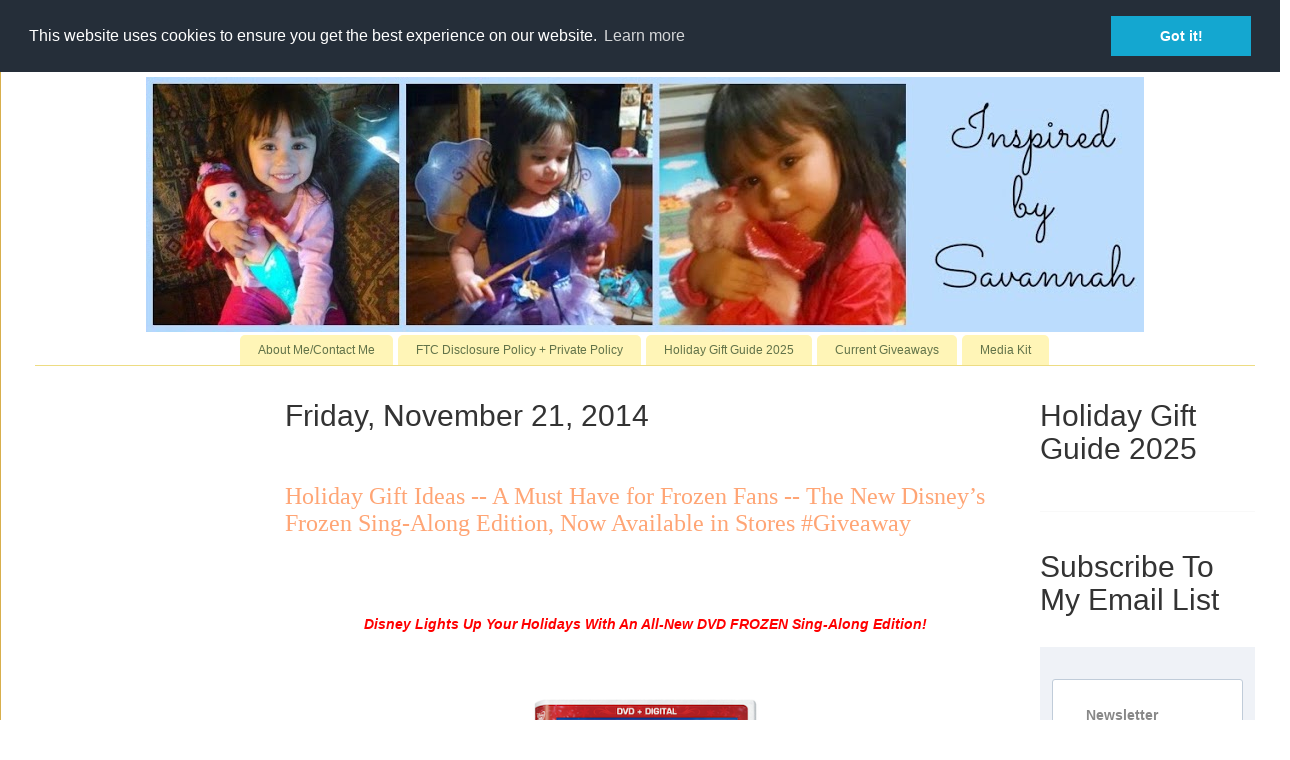

--- FILE ---
content_type: text/html; charset=UTF-8
request_url: https://www.inspiredbysavannah.com/2014/11/holiday-gift-ideas-must-have-for-frozen.html
body_size: 29724
content:
<!DOCTYPE html>
<html class='v2' dir='ltr' xmlns='http://www.w3.org/1999/xhtml' xmlns:b='http://www.google.com/2005/gml/b' xmlns:data='http://www.google.com/2005/gml/data' xmlns:expr='http://www.google.com/2005/gml/expr'>
<head>
<link href='https://www.blogger.com/static/v1/widgets/335934321-css_bundle_v2.css' rel='stylesheet' type='text/css'/>
<!--- google ad sense -->
<script async='async' crossorigin='anonymous' src='https://pagead2.googlesyndication.com/pagead/js/adsbygoogle.js?client=ca-pub-1421062828508861'></script>
<!-- end of google adsense -->
<!-- Google Tag Manager -->
<script>
(function(w, d, s, l, i) {
  w[l] = w[l] || [];
  w[l].push({ 'gtm.start': new Date().getTime(), event: 'gtm.js' });
  var f = d.getElementsByTagName(s)[0],
      j = d.createElement(s),
      dl = l != 'dataLayer' ? '&l=' + l + ';' : '';
  j.async = true;
  j.src = 'https://www.googletagmanager.com/gtm.js?id=' + i + dl;
  f.parentNode.insertBefore(j, f);
})(window, document, 'script', 'dataLayer', 'GTM-WKDQDPMJ');
</script>
<!-- End Google Tag Manager -->
<meta content='42709b91f256648a08dbc41eef67fc22' name='p:domain_verify'/>
<meta content='width=1100' name='viewport'/>
<meta content='text/html; charset=UTF-8' http-equiv='Content-Type'/>
<meta content='blogger' name='generator'/>
<link href="https://www.inspiredbysavannah.com/favicon.ico" rel='icon' type='image/x-icon' />
<link href="https://www.inspiredbysavannah.com/2014/11/holiday-gift-ideas-must-have-for-frozen.html" rel='canonical' />
<link rel="alternate" type="application/atom+xml" title="Inspired by Savannah - Atom" href="https://www.inspiredbysavannah.com/feeds/posts/default" />
<link rel="alternate" type="application/rss+xml" title="Inspired by Savannah - RSS" href="https://www.inspiredbysavannah.com/feeds/posts/default?alt=rss" />
<link rel="service.post" type="application/atom+xml" title="Inspired by Savannah - Atom" href="https://www.blogger.com/feeds/2421031131877642984/posts/default" />

<link rel="alternate" type="application/atom+xml" title="Inspired by Savannah - Atom" href="https://www.inspiredbysavannah.com/feeds/3491700357344610329/comments/default" />
<!--Can't find substitution for tag [blog.ieCssRetrofitLinks]-->
<link href='https://blogger.googleusercontent.com/img/b/R29vZ2xl/AVvXsEjQLYIVEYnYX5vWxg-Wfow0pUAlJwSrDqAYWT3bPLw_MWdz4poqRvfFApxe0CmxxrLV23rHT0t3eggANhzvsOWNfK32Y24EwhIZdIEHcRG0hkhybU-CohNA71_6GUxwZxhP6-zuQu6b0L4/s1600/frozen.png' rel='image_src'/>
<meta content='http://www.inspiredbysavannah.com/2014/11/holiday-gift-ideas-must-have-for-frozen.html' property='og:url'/>
<meta content='Holiday Gift Ideas -- A Must Have for Frozen Fans -- The New Disney’s Frozen Sing-Along Edition, Now Available in Stores #Giveaway' property='og:title'/>
<meta content='From product reviews to giveaways and holiday gift guides, InspiredbySavannah provides you with honest reviews and more.' property='og:description'/>
<meta content='https://blogger.googleusercontent.com/img/b/R29vZ2xl/AVvXsEjQLYIVEYnYX5vWxg-Wfow0pUAlJwSrDqAYWT3bPLw_MWdz4poqRvfFApxe0CmxxrLV23rHT0t3eggANhzvsOWNfK32Y24EwhIZdIEHcRG0hkhybU-CohNA71_6GUxwZxhP6-zuQu6b0L4/w1200-h630-p-k-no-nu/frozen.png' property='og:image'/>
<title>
Inspired by Savannah: Holiday Gift Ideas -- A Must Have for Frozen Fans -- The New Disney&#8217;s Frozen Sing-Along Edition, Now Available in Stores #Giveaway
</title>
<style id='page-skin-1' type='text/css'><!--
/*
-----------------------------------------------
Blogger Template Style
Name:     Ethereal
Designer: Jason Morrow
URL:      jasonmorrow.etsy.com
----------------------------------------------- */
/* Variable definitions
====================
<Variable name="keycolor" description="Main Color" type="color" default="#000000"/>
<Group description="Body Text" selector="body">
<Variable name="body.font" description="Font" type="font"
default="normal normal 13px Arial, Tahoma, Helvetica, FreeSans, sans-serif"/>
<Variable name="body.text.color" description="Text Color" type="color" default="#666666"/>
</Group>
<Group description="Background" selector=".body-fauxcolumns-outer">
<Variable name="body.background.color" description="Outer Background" type="color" default="#fb5e53"/>
<Variable name="content.background.color" description="Main Background" type="color" default="#ffffff"/>
<Variable name="body.border.color" description="Border Color" type="color" default="#fb5e53"/>
</Group>
<Group description="Links" selector=".main-inner">
<Variable name="link.color" description="Link Color" type="color" default="#2198a6"/>
<Variable name="link.visited.color" description="Visited Color" type="color" default="#4d469c"/>
<Variable name="link.hover.color" description="Hover Color" type="color" default="#627349"/>
</Group>
<Group description="Blog Title" selector=".header h1">
<Variable name="header.font" description="Font" type="font"
default="normal normal 60px Times, 'Times New Roman', FreeSerif, serif"/>
<Variable name="header.text.color" description="Text Color" type="color" default="#ff8b8b"/>
</Group>
<Group description="Blog Description" selector=".header .description">
<Variable name="description.text.color" description="Description Color" type="color"
default="#666666"/>
</Group>
<Group description="Tabs Text" selector=".tabs-inner .widget li a">
<Variable name="tabs.font" description="Font" type="font"
default="normal normal 12px Arial, Tahoma, Helvetica, FreeSans, sans-serif"/>
<Variable name="tabs.selected.text.color" description="Selected Color" type="color" default="#ffffff"/>
<Variable name="tabs.text.color" description="Text Color" type="color" default="#666666"/>
</Group>
<Group description="Tabs Background" selector=".tabs-outer .PageList">
<Variable name="tabs.selected.background.color" description="Selected Color" type="color" default="#ffa183"/>
<Variable name="tabs.background.color" description="Background Color" type="color" default="#ffdfc7"/>
<Variable name="tabs.border.bevel.color" description="Bevel Color" type="color" default="#fb5e53"/>
</Group>
<Group description="Post Title" selector="h3.post-title, h4, h3.post-title a">
<Variable name="post.title.font" description="Font" type="font"
default="normal normal 24px Times, Times New Roman, serif"/>
<Variable name="post.title.text.color" description="Text Color" type="color" default="#2198a6"/>
</Group>
<Group description="Gadget Title" selector="h2">
<Variable name="widget.title.font" description="Title Font" type="font"
default="normal bold 12px Arial, Tahoma, Helvetica, FreeSans, sans-serif"/>
<Variable name="widget.title.text.color" description="Text Color" type="color" default="#666666"/>
<Variable name="widget.title.border.bevel.color" description="Bevel Color" type="color" default="#dbdbdb"/>
</Group>
<Group description="Accents" selector=".main-inner .widget">
<Variable name="widget.alternate.text.color" description="Alternate Color" type="color" default="#cccccc"/>
<Variable name="widget.border.bevel.color" description="Bevel Color" type="color" default="#dbdbdb"/>
</Group>
<Variable name="body.background" description="Body Background" type="background"
color="#e3a327" default="$(color) none repeat-x scroll top left"/>
<Variable name="body.background.gradient" description="Body Gradient Cap" type="url"
default="none"/>
<Variable name="body.background.imageBorder" description="Body Image Border" type="url"
default="none"/>
<Variable name="body.background.imageBorder.position.left" description="Body Image Border Left" type="length"
default="0" min="0" max="400px"/>
<Variable name="body.background.imageBorder.position.right" description="Body Image Border Right" type="length"
default="0" min="0" max="400px"/>
<Variable name="header.background.gradient" description="Header Background Gradient" type="url" default="none"/>
<Variable name="content.background.gradient" description="Content Gradient" type="url" default="none"/>
<Variable name="link.decoration" description="Link Decoration" type="string" default="none"/>
<Variable name="link.visited.decoration" description="Link Visited Decoration" type="string" default="none"/>
<Variable name="link.hover.decoration" description="Link Hover Decoration" type="string" default="underline"/>
<Variable name="widget.padding.top" description="Widget Padding Top" type="length" default="15px" min="0" max="100px"/>
<Variable name="date.space" description="Date Space" type="length" default="15px" min="0" max="100px"/>
<Variable name="post.first.padding.top" description="First Post Padding Top" type="length" default="0" min="0" max="100px"/>
<Variable name="mobile.background.overlay" description="Mobile Background Overlay" type="string" default=""/>
<Variable name="mobile.background.size" description="Mobile Background Size" type="string" default="auto"/>
<Variable name="startSide" description="Side where text starts in blog language" type="automatic" default="left"/>
<Variable name="endSide" description="Side where text ends in blog language" type="automatic" default="right"/>
*/
/* Content
----------------------------------------------- */
body {
font: normal normal 13px Arial, Tahoma, Helvetica, FreeSans, sans-serif;
color: #666666;
background: #e3a327 none repeat-x scroll top left;
}
html body .content-outer {
min-width: 0;
max-width: 100%;
width: 100%;
}
a:link {
text-decoration: none;
color: #627349;
}
a:visited {
text-decoration: none;
color: #4d469c;
}
a:hover {
text-decoration: underline;
color: #3778cd;
}
.main-inner {
padding-top: 15px;
}
.body-fauxcolumn-outer {
background: transparent url(//themes.googleusercontent.com/image?id=0BwVBOzw_-hbMNzE5NTg3YzUtMGU0Mi00OWQ3LTg2NjUtODk1OGVlMjg1YjZj) repeat-x scroll top center;
}
.content-fauxcolumns .fauxcolumn-inner {
background: #ffffff none repeat-x scroll top left;
border-left: 1px solid #d8af4c;
border-right: 1px solid #d8af4c;
}
/* Flexible Background
----------------------------------------------- */
.content-fauxcolumn-outer .fauxborder-left {
width: 100%;
padding-left: 0;
margin-left: -0;
background-color: transparent;
background-image: none;
background-repeat: no-repeat;
background-position: left top;
}
.content-fauxcolumn-outer .fauxborder-right {
margin-right: -0;
width: 0;
background-color: transparent;
background-image: none;
background-repeat: no-repeat;
background-position: right top;
}
/* Columns
----------------------------------------------- */
.content-inner {
padding: 0;
}
/* Header
----------------------------------------------- */
.header-inner {
padding: 27px 0 3px;
}
.header-inner .section {
margin: 0 35px;
}
.Header h1 {
font: normal normal 60px Times, 'Times New Roman', FreeSerif, serif;
color: #ffa575;
}
.Header h1 a {
color: #ffa575;
}
.Header .description {
font-size: 115%;
color: #666666;
}
.header-inner .Header .titlewrapper,
.header-inner .Header .descriptionwrapper {
padding-left: 0;
padding-right: 0;
margin-bottom: 0;
}
/* Tabs
----------------------------------------------- */
.tabs-outer {
position: relative;
background: transparent;
}
.tabs-cap-top, .tabs-cap-bottom {
position: absolute;
width: 100%;
}
.tabs-cap-bottom {
bottom: 0;
}
.tabs-inner {
padding: 0;
}
.tabs-inner .section {
margin: 0 35px;
}
*+html body .tabs-inner .widget li {
padding: 1px;
}
.PageList {
border-bottom: 1px solid #eddc83;
}
.tabs-inner .widget li.selected a,
.tabs-inner .widget li a:hover {
position: relative;
-moz-border-radius-topleft: 5px;
-moz-border-radius-topright: 5px;
-webkit-border-top-left-radius: 5px;
-webkit-border-top-right-radius: 5px;
-goog-ms-border-top-left-radius: 5px;
-goog-ms-border-top-right-radius: 5px;
border-top-left-radius: 5px;
border-top-right-radius: 5px;
background: #eddc83 none ;
color: #627349;
}
.tabs-inner .widget li a {
display: inline-block;
margin: 0;
margin-right: 1px;
padding: .65em 1.5em;
font: normal normal 12px Arial, Tahoma, Helvetica, FreeSans, sans-serif;
color: #627349;
background-color: #fff5b7;
-moz-border-radius-topleft: 5px;
-moz-border-radius-topright: 5px;
-webkit-border-top-left-radius: 5px;
-webkit-border-top-right-radius: 5px;
-goog-ms-border-top-left-radius: 5px;
-goog-ms-border-top-right-radius: 5px;
border-top-left-radius: 5px;
border-top-right-radius: 5px;
}
/* Headings
----------------------------------------------- */
h2 {
font: normal bold 8px Arial, Tahoma, Helvetica, FreeSans, sans-serif;
color: #666666;
}
/* Widgets
----------------------------------------------- */
.main-inner .column-left-inner {
padding: 0 0 0 20px;
}
.main-inner .column-left-inner .section {
margin-right: 0;
}
.main-inner .column-right-inner {
padding: 0 20px 0 0;
}
.main-inner .column-right-inner .section {
margin-left: 0;
}
.main-inner .section {
padding: 0;
}
.main-inner .widget {
padding: 0 0 15px;
margin: 20px 0;
border-bottom: 1px solid #f9f9f9;
}
.main-inner .widget h2 {
margin: 0;
padding: .6em 0 .5em;
}
.footer-inner .widget h2 {
padding: 0 0 .4em;
}
.main-inner .widget h2 + div, .footer-inner .widget h2 + div {
padding-top: 15px;
}
.main-inner .widget .widget-content {
margin: 0;
padding: 15px 0 0;
}
.main-inner .widget ul, .main-inner .widget #ArchiveList ul.flat {
margin: -15px -15px -15px;
padding: 0;
list-style: none;
}
.main-inner .sidebar .widget h2 {
border-bottom: 1px solid transparent;
}
.main-inner .widget #ArchiveList {
margin: -15px 0 0;
}
.main-inner .widget ul li, .main-inner .widget #ArchiveList ul.flat li {
padding: .5em 15px;
text-indent: 0;
}
.main-inner .widget #ArchiveList ul li {
padding-top: .25em;
padding-bottom: .25em;
}
.main-inner .widget ul li:first-child, .main-inner .widget #ArchiveList ul.flat li:first-child {
border-top: none;
}
.main-inner .widget ul li:last-child, .main-inner .widget #ArchiveList ul.flat li:last-child {
border-bottom: none;
}
.main-inner .widget .post-body ul {
padding: 0 2.5em;
margin: .5em 0;
list-style: disc;
}
.main-inner .widget .post-body ul li {
padding: 0.25em 0;
margin-bottom: .25em;
color: #666666;
border: none;
}
.footer-inner .widget ul {
padding: 0;
list-style: none;
}
.widget .zippy {
color: #666666;
}
/* Posts
----------------------------------------------- */
.main.section {
margin: 0 20px;
}
body .main-inner .Blog {
padding: 0;
background-color: transparent;
border: none;
}
.main-inner .widget h2.date-header {
border-bottom: 1px solid transparent;
}
.date-outer {
position: relative;
margin: 15px 0 20px;
}
.date-outer:first-child {
margin-top: 0;
}
.date-posts {
clear: both;
}
.post-outer, .inline-ad {
border-bottom: 1px solid #f9f9f9;
padding: 30px 0;
}
.post-outer {
padding-bottom: 10px;
}
.post-outer:first-child {
padding-top: 0;
border-top: none;
}
.post-outer:last-child, .inline-ad:last-child {
border-bottom: none;
}
.post-body img {
padding: 8px;
}
h3.post-title, h4 {
font: normal normal 24px Times, Times New Roman, serif;
color: #ffa575;
}
h3.post-title a {
font: normal normal 24px Times, Times New Roman, serif;
color: #ffa575;
text-decoration: none;
}
h3.post-title a:hover {
color: #3778cd;
text-decoration: underline;
}
.post-header {
margin: 0 0 1.5em;
}
.post-body {
line-height: 1.4;
}
.post-footer {
margin: 1.5em 0 0;
}
#blog-pager {
padding: 15px;
}
.blog-feeds, .post-feeds {
margin: 1em 0;
text-align: center;
}
.post-outer .comments {
margin-top: 2em;
}
/* Comments
----------------------------------------------- */
.comments .comments-content .icon.blog-author {
background-repeat: no-repeat;
background-image: url([data-uri]);
}
.comments .comments-content .loadmore a {
background: #ffffff none repeat-x scroll top left;
}
.comments .comments-content .loadmore a {
border-top: 1px solid transparent;
border-bottom: 1px solid transparent;
}
.comments .comment-thread.inline-thread {
background: #ffffff none repeat-x scroll top left;
}
.comments .continue {
border-top: 2px solid transparent;
}
/* Footer
----------------------------------------------- */
.footer-inner {
padding: 30px 0;
overflow: hidden;
}
/* Mobile
----------------------------------------------- */
body.mobile  {
background-size: auto
}
.mobile .body-fauxcolumn-outer {
background: ;
}
.mobile .content-fauxcolumns .fauxcolumn-inner {
opacity: 0.75;
}
.mobile .content-fauxcolumn-outer .fauxborder-right {
margin-right: 0;
}
.mobile-link-button {
background-color: #eddc83;
}
.mobile-link-button a:link, .mobile-link-button a:visited {
color: #627349;
}
.mobile-index-contents {
color: #444444;
}
.mobile .body-fauxcolumn-outer {
background-size: 100% auto;
}
.mobile .mobile-date-outer {
border-bottom: transparent;
}
.mobile .PageList {
border-bottom: none;
}
.mobile .tabs-inner .section {
margin: 0;
}
.mobile .tabs-inner .PageList .widget-content {
background: #eddc83 none;
color: #627349;
}
.mobile .tabs-inner .PageList .widget-content .pagelist-arrow {
border-left: 1px solid #627349;
}
.mobile .footer-inner {
overflow: visible;
}
body.mobile .AdSense {
margin: 0 -10px;
}
#Header1 {width:998px;margin:0 auto}
.PageList {text-align:center !important;}
.PageList li {display:inline !important; float:none !important;}

--></style>
<style id='template-skin-1' type='text/css'><!--
body {
min-width: 1290px;
}
.content-outer, .content-fauxcolumn-outer, .region-inner {
min-width: 1290px;
max-width: 1290px;
_width: 1290px;
}
.main-inner .columns {
padding-left: 250px;
padding-right: 250px;
}
.main-inner .fauxcolumn-center-outer {
left: 250px;
right: 250px;
/* IE6 does not respect left and right together */
_width: expression(this.parentNode.offsetWidth -
parseInt("250px") -
parseInt("250px") + 'px');
}
.main-inner .fauxcolumn-left-outer {
width: 250px;
}
.main-inner .fauxcolumn-right-outer {
width: 250px;
}
.main-inner .column-left-outer {
width: 250px;
right: 100%;
margin-left: -250px;
}
.main-inner .column-right-outer {
width: 250px;
margin-right: -250px;
}
#layout {
min-width: 0;
}
#layout .content-outer {
min-width: 0;
width: 800px;
}
#layout .region-inner {
min-width: 0;
width: auto;
}
* {
font-family: 'Open Sans', sans-serif;
}
h1, h2, h3, h4, h5, h6 {
color: #687074;
}
p {
color: #888;
font-size: 14px;
}
a {
color: #18ba9b;
text-decoration: none;
}
a:hover {
color: #18ba9b;
text-decoration: underline;
}
ul.list-inline {
margin-left: 0;
}
li:first-child {
padding-left: 0;
}
/*Boxed Layout
------------------------------------*/
.wrapper {
background: #fff;
}
.heading h2:before,
.heading h2:after {
width: 100%;
}
@media (max-width: 600px) {
.heading h2 {
font-size: 19px;
}
.heading h2:before,
.heading h2:after {
width: 15%;
}
}
/*Illustration v2
------------------------------------*/
/*Illustration v3
------------------------------------*/
/*Illustration v3*/
.illustration-v3 {
display: block;
overflow: hidden;
min-height: 400px;
position: relative;
background-size: cover;
background-position: center center;
}
.illustration-v3:before {
top: 0;
left: 0;
right: 0;
width: 100%;
height: 100%;
content: " ";
position: absolute;
background: rgba(42,42,42,0.3);
}
.illustration-v3:hover {
text-decoration: none;
}
.illustration-v3 .illustration-bg {
width: 100%;
display: table;
min-height: 400px;
background-clip: padding-box;
}
.illustration-v3 .illustration-ads {
width: 100%;
height: 400px;
overflow: hidden;
text-align: center;
display: table-cell;
vertical-align: middle;
padding: 20px 20px 20px;
background-clip: padding-box;
}
/*Illustration Images*/
.illustration-v3.illustration-img1,
.illustration-v3.illustration-img2,
.illustration-v3.illustration-img3 {
transition: all 0.3s ease-in-out;
}
.illustration-v3.illustration-img1 {
background-image: url(https://blogger.googleusercontent.com/img/b/R29vZ2xl/AVvXsEi-w6KHTGoTvTLq-lcE_hjRZNyethe0iEHmwKILLeUbvch3C_7LMqGiCfsLjQ4BiSIbVLQvZT3rhLA5VRfc6pYa3wWcZXOM0lqsTXb9-bZO9GMQEucH3z_Pu-Qf9f7uOKW0QGnExwcNsOY/s400/mom.jpeg);
}
.illustration-v3.illustration-img2 {
background-image: url(https://blogger.googleusercontent.com/img/b/R29vZ2xl/AVvXsEhGLxOtyfGswLuYXq_R9NDoKOjaHRXFUxmmNAHEzAd7dVNyskeFbwTNIiLAXJg0UZ9Dqa_X9Q0ykRALY3M_XtKbrHXsHI1H7YdF8zJTW2DeVa1rlJeZ0KYInmUWJDAeF3QS1b2An6PbIC4/s1600/dad1.jpeg);
}
.illustration-v3.illustration-img3 {
background-image: url(https://blogger.googleusercontent.com/img/b/R29vZ2xl/AVvXsEjUN7M47Q6j-P1IgVMTYxqIy50VBcBYsQpuG13fVAdcyBouUpnWoBlxkngaLtE4xwIP1AUZzVYePdNwcZNbhIXrWNvN7YtN9zqurJ57a21LiMWaW1ZyHAPIL_Jd5EZJMi8yE_fKEtXeJiU/s400/stem.png);
}
.illustration-v3.illustration-img4 {
background-image: url(https://blogger.googleusercontent.com/img/b/R29vZ2xl/AVvXsEjACGBK5tja-d12gDXYxFgq0BsJBWX3ntyN-POs9jI0iy8e2sBxl5I3JDh1VQRVQTb2Tqxn5aaoZARRzLzrwp7-5yh9H2H2ZlZlPXKGtyqSvoOILzV8GNwIWOieYzBz-5eQzh1OqqKVNRE/s400/books.jpeg);
}
.illustration-v3.illustration-img5{
background-image: url(https://blogger.googleusercontent.com/img/b/R29vZ2xl/AVvXsEioGDW-HUn7RS_xXQTtU5clmxadS6OBslRJO9-Ch8ornXDDbDX1dDx8jWZyPd0TS2m4PaJFmo-t20E5Q9NjBvH1htpMNxJcSmzIm2XH5wZMnFyWIiMHtNVcz4QC1qbCZMx1UZil2nPYmwU/s400/popcorn3.jpeg);
}
.illustration-v3.illustration-img6{
background-image: url(https://blogger.googleusercontent.com/img/b/R29vZ2xl/AVvXsEhUhh6U7EjJ7Sq-Nwm-Yw8CP4jVOa8d_VZQzHFDjbf9ayACqPTmYDxpjbp_N_kVgCpuhyUQaZ5oFB9mhnb9Bifh_QjM4JM7CkzJ42tjfF6J-sW1SXzdu95636nYxXr9ToSIhwNUyLI0lHE/s1600/home.jpeg);
}
.illustration-v3.illustration-img7{
background-image: url(https://blogger.googleusercontent.com/img/b/R29vZ2xl/AVvXsEjfEMR8ZIsETW4YM2vHRvQS7MVO9uGHAoqrCaNm-ezuNQ_ERpuDEDlykpM47y9xuYTrLfD6gNfPlGziEACPxsuHeUH1vuUsxxpuExZnd85j3QDKAteh3HUTX3wDdp5ObPjmnOx0bKKBljs/s1600/toys.jpeg);
}
.illustration-v3.illustration-img1:hover,
.illustration-v3.illustration-img2:hover,
.illustration-v3.illustration-img3:hover,
.illustration-v3.illustration-img4:hover,
.illustration-v3.illustration-img5:hover,
.illustration-v3.illustration-img6:hover,
.illustration-v3.illustration-img7:hover {
transform: scale(1.05);
}
.illustration-v3 .illustration-v3-category {
top: 0;
left: 0;
right: 0;
z-index: 1;
display: block;
position: relative;
border-top: 5px solid rgba(255,255,255,0.5);
border-bottom: 5px solid rgba(255,255,255,0.5);
}
.illustration-v3 span.product-category {
color: #fff;
display: block;
font-size: 35px;
font-weight: 600;
line-height: 50px;
letter-spacing: 12px;
text-transform: uppercase;
}
.illustration-v3 span.product-amount {
color: #ddd;
font-size: 24px;
}
--></style>
<!-- Latest compiled and minified CSS -->
<link crossorigin='anonymous' href='https://maxcdn.bootstrapcdn.com/bootstrap/3.3.7/css/bootstrap.min.css' integrity='sha384-BVYiiSIFeK1dGmJRAkycuHAHRg32OmUcww7on3RYdg4Va+PmSTsz/K68vbdEjh4u' rel='stylesheet'/>
<!-- Optional theme -->
<link crossorigin='anonymous' href='https://maxcdn.bootstrapcdn.com/bootstrap/3.3.7/css/bootstrap-theme.min.css' integrity='sha384-rHyoN1iRsVXV4nD0JutlnGaslCJuC7uwjduW9SVrLvRYooPp2bWYgmgJQIXwl/Sp' rel='stylesheet'/>
<script type='text/javascript'>
      img_thumb_width = 180; // Image Thumbnail Width
      img_thumb_height = 180; // Image Thumbnail Height
      summary_noimg = 500; // Length of Summary Text if no image is Used
      summary_img = 400; // Length of Summary Text if post has Image Thumbnail
    </script>
<script type='text/javascript'>
      //<![CDATA[
      function removeHtmlTag(strx,chop){
        if(strx.indexOf("<")!=-1)
        {
          var s = strx.split("<");
          for(var i=0;i<s.length;i++){
            if(s[i].indexOf(">")!=-1){
              s[i] = s[i].substring(s[i].indexOf(">")+1,s[i].length);
            }
          }
          strx = s.join("");
        }
        chop = (chop < strx.length-1) ? chop : strx.length-2;
        while(strx.charAt(chop-1)!=' ' && strx.indexOf(' ',chop)!=-1) chop++;
        strx = strx.substring(0,chop-1);
        ///the following code removes the disclaimer from the post snippet
        var subStringToLookFor = "All views shared are mine and mine alone.";
        var n = strx.lastIndexOf(subStringToLookFor);
        var lenOfSub = subStringToLookFor.length;
        var sub = strx.slice(n+lenOfSub);
        strx = sub;
        return strx+'...';
      }
      function createSummaryAndThumb(pID){
        var div = document.getElementById(pID);
        var imgtag = "";
        var img = div.getElementsByTagName("img");
        var summ = summary_noimg;
        if(img.length>=1) {
          imgtag = '<span style="overflow:hidden; border: none; margin:0 15px 10px 0; float:left; max-height:'+img_thumb_height+'px;width:auto;"><img src="'+img[0].src+'" width="'+img_thumb_width+'px" height="auto"/></span>';
          summ = summary_img;
        }
        var summary = imgtag + '<div>' + removeHtmlTag(div.innerHTML,summ) + '</div>';
        div.innerHTML = summary;
      }
      //]]>
    </script>
<!-- START XOMISSE Custom EU Cookies Notice -->
<script type='text/javascript'> 
  cookieOptions = { 
   }; 

</script>
<link href='//cdnjs.cloudflare.com/ajax/libs/cookieconsent2/3.0.3/cookieconsent.min.css' rel='stylesheet' type='text/css'/>
<script src='//cdnjs.cloudflare.com/ajax/libs/cookieconsent2/3.0.3/cookieconsent.min.js'></script>
<script>
window.addEventListener("load", function(){
window.cookieconsent.initialise({
  "palette": {
    "popup": {
      "background": "#252e39"
    },
    "button": {
      "background": "#14a7d0"
    }
  },
  "position": "top",
  "content": {
    "href": "https://www.inspiredbysavannah.com/p/ftc-disclosure-policy.html"
  }
})});
</script>
<!-- END XOMISSE Custom EU Cookies Notice -->
<meta content='Bw9hJ7W4a8HT9-8Hmal4JSMrhQDAordNjRsQcn6nCDo' name='google-site-verification'/>
<link href='https://www.blogger.com/dyn-css/authorization.css?targetBlogID=2421031131877642984&amp;zx=bb8cec4e-969f-4241-affc-3a2e64566153' media='none' onload='if(media!=&#39;all&#39;)media=&#39;all&#39;' rel='stylesheet'/><noscript><link href='https://www.blogger.com/dyn-css/authorization.css?targetBlogID=2421031131877642984&amp;zx=bb8cec4e-969f-4241-affc-3a2e64566153' rel='stylesheet'/></noscript>
<meta name='google-adsense-platform-account' content='ca-host-pub-1556223355139109'/>
<meta name='google-adsense-platform-domain' content='blogspot.com'/>

<!-- data-ad-client=ca-pub-1421062828508861 -->

</head>
<body class='loading'>
<!-- Google Tag Manager (noscript) -->
<noscript><iframe height='0' src='https://www.googletagmanager.com/ns.html?id=GTM-WKDQDPMJ' style='display:none;visibility:hidden' width='0'></iframe></noscript>
<!-- End Google Tag Manager (noscript) -->
<div class='navbar section' id='navbar'><div class='widget Navbar' data-version='1' id='Navbar1'><script type="text/javascript">
    function setAttributeOnload(object, attribute, val) {
      if(window.addEventListener) {
        window.addEventListener('load',
          function(){ object[attribute] = val; }, false);
      } else {
        window.attachEvent('onload', function(){ object[attribute] = val; });
      }
    }
  </script>
<div id="navbar-iframe-container"></div>
<script type="text/javascript" src="https://apis.google.com/js/platform.js"></script>
<script type="text/javascript">
      gapi.load("gapi.iframes:gapi.iframes.style.bubble", function() {
        if (gapi.iframes && gapi.iframes.getContext) {
          gapi.iframes.getContext().openChild({
              url: 'https://www.blogger.com/navbar/2421031131877642984?po\x3d3491700357344610329\x26origin\x3dhttp://www.inspiredbysavannah.com',
              where: document.getElementById("navbar-iframe-container"),
              id: "navbar-iframe"
          });
        }
      });
    </script><script type="text/javascript">
(function() {
var script = document.createElement('script');
script.type = 'text/javascript';
script.src = '//pagead2.googlesyndication.com/pagead/js/google_top_exp.js';
var head = document.getElementsByTagName('head')[0];
if (head) {
head.appendChild(script);
}})();
</script>
</div></div>
<div class='body-fauxcolumns'>
<div class='fauxcolumn-outer body-fauxcolumn-outer'>
<div class='cap-top'>
<div class='cap-left'></div>
<div class='cap-right'></div>
</div>
<div class='fauxborder-left'>
<div class='fauxborder-right'></div>
<div class='fauxcolumn-inner'>
</div>
</div>
<div class='cap-bottom'>
<div class='cap-left'></div>
<div class='cap-right'></div>
</div>
</div>
</div>
<div class='content'>
<div class='content-fauxcolumns'>
<div class='fauxcolumn-outer content-fauxcolumn-outer'>
<div class='cap-top'>
<div class='cap-left'></div>
<div class='cap-right'></div>
</div>
<div class='fauxborder-left'>
<div class='fauxborder-right'></div>
<div class='fauxcolumn-inner'>
</div>
</div>
<div class='cap-bottom'>
<div class='cap-left'></div>
<div class='cap-right'></div>
</div>
</div>
</div>
<div class='content-outer'>
<div class='content-cap-top cap-top'>
<div class='cap-left'></div>
<div class='cap-right'></div>
</div>
<div class='fauxborder-left content-fauxborder-left'>
<div class='fauxborder-right content-fauxborder-right'></div>
<div class='content-inner'>
<header>
<div class='header-outer'>
<div class='header-cap-top cap-top'>
<div class='cap-left'></div>
<div class='cap-right'></div>
</div>
<div class='fauxborder-left header-fauxborder-left'>
<div class='fauxborder-right header-fauxborder-right'></div>
<div class='region-inner header-inner'>
<div class='header section' id='header'><div class='widget Header' data-version='1' id='Header1'>
<div id='header-inner'>
<a href="https://www.inspiredbysavannah.com/" style='display: block'>
<img alt='Inspired by Savannah' height='255px; ' id='Header1_headerimg' src='https://blogger.googleusercontent.com/img/b/R29vZ2xl/AVvXsEiG2aYtYv2dUSBf2lMlmweqG4gvRVA7TmsFDlMtMjNzvIYRJ0e_tLHvX6xWemwZGZjY8FQ2npdoix__l_5Xg5jFZszuoHy6pFp32-PbJXnZA10CqKf_mw3rF6ma7eKDGGChhzE_OKPc_giZ/s1600/savannahbanner.jpg' style='display: block' width='1020px; '/>
</a>
</div>
</div></div>
</div>
</div>
<div class='header-cap-bottom cap-bottom'>
<div class='cap-left'></div>
<div class='cap-right'></div>
</div>
</div>
</header>
<div class='tabs-outer'>
<div class='tabs-cap-top cap-top'>
<div class='cap-left'></div>
<div class='cap-right'></div>
</div>
<div class='fauxborder-left tabs-fauxborder-left'>
<div class='fauxborder-right tabs-fauxborder-right'></div>
<div class='region-inner tabs-inner'>
<div class='tabs section' id='crosscol'><div class='widget PageList' data-version='1' id='PageList1'>
<h2>
Pages
</h2>
<div class='widget-content'>
<ul>
<li>
<a href="https://www.inspiredbysavannah.com/p/about-me.html">
About Me/Contact Me
</a>
</li>
<li>
<a href="https://www.inspiredbysavannah.com/p/ftc-disclosure-policy.html">
FTC Disclosure Policy + Private Policy
</a>
</li>
<li>
<a href="https://www.inspiredbysavannah.com/p/holiday-gift-giving-guide-2011.html">
Holiday Gift Guide 2025
</a>
</li>
<li>
<a href="https://www.inspiredbysavannah.com/p/current-giveaways.html">
Current Giveaways
</a>
</li>
<li>
<a href="https://www.inspiredbysavannah.com/p/media-kit.html">
Media Kit
</a>
</li>
</ul>
<div class='clear'></div>
</div>
</div></div>
<div class='tabs no-items section' id='crosscol-overflow'></div>
</div>
</div>
<div class='tabs-cap-bottom cap-bottom'>
<div class='cap-left'></div>
<div class='cap-right'></div>
</div>
</div>
<div class='main-outer'>
<div class='main-cap-top cap-top'>
<div class='cap-left'></div>
<div class='cap-right'></div>
</div>
<div class='fauxborder-left main-fauxborder-left'>
<div class='fauxborder-right main-fauxborder-right'></div>
<div class='region-inner main-inner'>
<div class='columns fauxcolumns'>
<div class='fauxcolumn-outer fauxcolumn-center-outer'>
<div class='cap-top'>
<div class='cap-left'></div>
<div class='cap-right'></div>
</div>
<div class='fauxborder-left'>
<div class='fauxborder-right'></div>
<div class='fauxcolumn-inner'>
</div>
</div>
<div class='cap-bottom'>
<div class='cap-left'></div>
<div class='cap-right'></div>
</div>
</div>
<div class='fauxcolumn-outer fauxcolumn-left-outer'>
<div class='cap-top'>
<div class='cap-left'></div>
<div class='cap-right'></div>
</div>
<div class='fauxborder-left'>
<div class='fauxborder-right'></div>
<div class='fauxcolumn-inner'>
</div>
</div>
<div class='cap-bottom'>
<div class='cap-left'></div>
<div class='cap-right'></div>
</div>
</div>
<div class='fauxcolumn-outer fauxcolumn-right-outer'>
<div class='cap-top'>
<div class='cap-left'></div>
<div class='cap-right'></div>
</div>
<div class='fauxborder-left'>
<div class='fauxborder-right'></div>
<div class='fauxcolumn-inner'>
</div>
</div>
<div class='cap-bottom'>
<div class='cap-left'></div>
<div class='cap-right'></div>
</div>
</div>
<!-- corrects IE6 width calculation -->
<div class='columns-inner'>
<div class='column-center-outer'>
<div class='column-center-inner'>
<div class='main section' id='main'><div class='widget Blog' data-version='1' id='Blog1'>
<div class='blog-posts hfeed'>

                                        <div class="date-outer">
                                      
<h2 class='date-header'>
<span>
Friday, November 21, 2014
</span>
</h2>

                                        <div class="date-posts">
                                      
<div class='post-outer'>
<div class='post hentry' itemprop='blogPost' itemscope='itemscope' itemtype='https://schema.org/BlogPosting'>
<meta content='https://blogger.googleusercontent.com/img/b/R29vZ2xl/AVvXsEjQLYIVEYnYX5vWxg-Wfow0pUAlJwSrDqAYWT3bPLw_MWdz4poqRvfFApxe0CmxxrLV23rHT0t3eggANhzvsOWNfK32Y24EwhIZdIEHcRG0hkhybU-CohNA71_6GUxwZxhP6-zuQu6b0L4/s1600/frozen.png' itemprop='image_url'/>
<meta content='2421031131877642984' itemprop='blogId'/>
<meta content='3491700357344610329' itemprop='postId'/>
<a name='3491700357344610329'></a>
<h3 class='post-title entry-title' itemprop='name'>
Holiday Gift Ideas -- A Must Have for Frozen Fans -- The New Disney&#8217;s Frozen Sing-Along Edition, Now Available in Stores #Giveaway
</h3>
<div class='post-header'>
<div class='post-header-line-1'></div>
</div>
<div class='post-body entry-content' id='post-body-3491700357344610329' itemprop='description articleBody'>
<span style="font-family: Arial, Helvetica, sans-serif;"><br /></span>
<span style="font-family: Arial, Helvetica, sans-serif;"><br /></span>
<br />
<div style="text-align: center;">
<i><span style="color: red; font-family: Arial, Helvetica, sans-serif;"><b style="background-color: white;">Disney Lights Up Your Holidays With An All-New&nbsp;</b><b style="background-color: white;">DVD</b><b style="background-color: white;">&nbsp;FROZEN</b><b style="background-color: white;">&nbsp;</b><b style="background-color: white;">Sing-Along Edition!</b></span></i></div>
<span style="font-family: Arial, Helvetica, sans-serif;"><br /></span>
<span style="font-family: Arial, Helvetica, sans-serif;"><br /></span>
<br />
<div class="separator" style="clear: both; text-align: center;">
<a href="https://blogger.googleusercontent.com/img/b/R29vZ2xl/AVvXsEjQLYIVEYnYX5vWxg-Wfow0pUAlJwSrDqAYWT3bPLw_MWdz4poqRvfFApxe0CmxxrLV23rHT0t3eggANhzvsOWNfK32Y24EwhIZdIEHcRG0hkhybU-CohNA71_6GUxwZxhP6-zuQu6b0L4/s1600/frozen.png" imageanchor="1" style="margin-left: 1em; margin-right: 1em;"><span style="font-family: Arial, Helvetica, sans-serif;"><img border="0" height="320" src="https://blogger.googleusercontent.com/img/b/R29vZ2xl/AVvXsEjQLYIVEYnYX5vWxg-Wfow0pUAlJwSrDqAYWT3bPLw_MWdz4poqRvfFApxe0CmxxrLV23rHT0t3eggANhzvsOWNfK32Y24EwhIZdIEHcRG0hkhybU-CohNA71_6GUxwZxhP6-zuQu6b0L4/s1600/frozen.png" width="247" /></span></a></div>
<div class="separator" style="clear: both; text-align: center;">
<span style="font-family: Arial, Helvetica, sans-serif;"><br /></span></div>
<span style="font-family: Arial, Helvetica, sans-serif;"><br /></span>
<br />
<div class="MsoNormal" style="background-color: white; margin: 0in 0in 10pt;">
<span style="font-family: Arial, Helvetica, sans-serif;"><b><span style="line-height: 12.75pt;">Disney</span><span style="line-height: 17px;">&#8217;</span><span style="line-height: 12.75pt;">s Frozen Sing-Along Edition</span></b><span style="line-height: 12.75pt;">&nbsp;is now available on Digital HD for you to take anywhere when you sign up for Disney&nbsp;Movies Anywhere!</span><span style="color: #1f497d; line-height: 12.75pt;">&nbsp;</span><span style="line-height: 12.75pt;">Today also marks Walmart&#8217;s VUDU service joining Disney Movies Anywhere (DMA) as a participating retailer, further enhancing the ability to manage and enjoy your digital collections of Disney, Pixar, and Marvel movies at home and on the go.</span></span></div>
<div class="MsoNormal" style="background-color: white; margin: 0in 0in 0.0001pt;">
<span style="font-family: Arial, Helvetica, sans-serif;"><b><u>For more information about <a href="http://www.multivu.com/players/English/7376631-disney-movies-anywhere/" rel="nofollow" target="_blank">Disney Movies Anywhere now on VUDU</a>:</u></b><u></u><u></u></span></div>
<div class="MsoNormal" style="background-color: white; margin: 0in 0in 0.0001pt;">
<span style="font-family: Arial, Helvetica, sans-serif;"><br /></span></div>
<div class="MsoNormal" style="background-color: white; line-height: 12.75pt; margin: 0in 0in 10pt; text-align: center;">
<div class="separator" style="clear: both; text-align: center;">
<a href="https://blogger.googleusercontent.com/img/b/R29vZ2xl/AVvXsEgt5dOLeP1O5YNSEySJEqMrzwAafyXpbWxqzuV-VXOLYMKNOXFDgi7HtmnDUXzyBq94qPEeCcpKqUVdW8bRiQChxtropq2I6zg400qwmwaDNfbkEW1EcEFnhyphenhyphenFLXeIBn2MEErXNWCCS_ZI/s1600/dise.png" imageanchor="1" style="margin-left: 1em; margin-right: 1em;"><span style="font-family: Arial, Helvetica, sans-serif;"><img border="0" height="237" src="https://blogger.googleusercontent.com/img/b/R29vZ2xl/AVvXsEgt5dOLeP1O5YNSEySJEqMrzwAafyXpbWxqzuV-VXOLYMKNOXFDgi7HtmnDUXzyBq94qPEeCcpKqUVdW8bRiQChxtropq2I6zg400qwmwaDNfbkEW1EcEFnhyphenhyphenFLXeIBn2MEErXNWCCS_ZI/s1600/dise.png" width="400" /></span></a></div>
<span style="font-family: Arial, Helvetica, sans-serif;"><br /></span></div>
<div style="background-color: white;">
<div>
<b><span style="font-family: Arial, Helvetica, sans-serif;">Disney Movies Anywhere Trailer:</span></b></div>
<div>
<div style="text-align: center;">
<span style="font-family: Arial, Helvetica, sans-serif;"><br /></span></div>
</div>
<div>
<div style="text-align: center;">
<span style="font-family: Arial, Helvetica, sans-serif;"><object height="360" width="480"><param name="movie" value="//www.youtube.com/v/uouKNhaD0nY?hl=en_US&amp;version=3&amp;rel=0"></param>
<param name="allowFullScreen" value="true"></param>
<param name="allowscriptaccess" value="always"></param>
<embed src="//www.youtube.com/v/uouKNhaD0nY?hl=en_US&amp;version=3&amp;rel=0" type="application/x-shockwave-flash" width="480" height="360" allowscriptaccess="always" allowfullscreen="true"></embed></object>
</span></div>
<div style="text-align: center;">
<span style="font-family: Arial, Helvetica, sans-serif;"><br /></span></div>
</div>
</div>
<div>
<div class="MsoNormal" style="background-color: white; margin: 0in 0in 0.0001pt;">
<span style="font-family: Arial, Helvetica, sans-serif;">In Disney Movies Anywhere, consumers can explore Disney&#8217;s library of over 400 active digital titles from Disney, Pixar, and Marvel; preview upcoming offerings and enjoy hours of free new and exclusive short-form content; and discover curated content based on their individual preferences. In addition to browsing titles available for purchase, consumers can redeem Digital Copy codes found in Disney, Pixar, and Marvel Blu-rays and DVDs directly in Disney Movies Anywhere, as well as earn Disney Movie Rewards points for digital purchases.<u></u><u></u></span></div>
<div class="MsoNormal" style="background-color: white; margin: 0in 0in 0.0001pt;">
<span style="font-family: Arial, Helvetica, sans-serif;"><br /></span></div>
<div class="MsoNormal" style="background-color: white; margin: 0in 0in 0.0001pt;">
<span style="font-family: Arial, Helvetica, sans-serif;">For a limited time, Disney Movies Anywhere users who connect a new participating retailer account will receive a free digital copy of Disney&#8217;s hit animated film &#8220;Wreck-It Ralph.&#8221; The launch of Disney Movies Anywhere on VUDU&nbsp;also coincides with the digital release of &#8220;Marvel&#8217;s Guardians of the Galaxy,&#8221; one of the year&#8217;s biggest hits, and Disney&#8217;s animated &#8220;Frozen Sing-Along Edition.&#8221;</span></div>
<div class="MsoNormal" style="background-color: white; margin: 0in 0in 0.0001pt;">
<span style="font-family: Arial, Helvetica, sans-serif;"><br /></span></div>
<div class="MsoNormal" style="background-color: white; margin: 0in 0in 0.0001pt; text-align: center;">
<span style="font-family: Arial, Helvetica, sans-serif;">--</span></div>
<div class="MsoNormal" style="background-color: white; margin: 0in 0in 0.0001pt;">
<span style="font-family: Arial, Helvetica, sans-serif;"><br /></span></div>
<div class="MsoNormal" style="background-color: white; margin: 0in 0in 0.0001pt;">
<span style="font-family: Arial, Helvetica, sans-serif;"><b><u>More about Disney's Frozen Sing-Along Edition:</u></b></span></div>
<div class="MsoNormal" style="background-color: white; margin: 0in 0in 0.0001pt 1.5in; text-align: justify;">
<span style="font-family: Arial, Helvetica, sans-serif;"><b>&nbsp;</b><b>&nbsp;</b></span></div>
<div class="MsoNormal" style="background-color: white; margin: 0in 0in 0.0001pt 1.5in; text-align: justify;">
<b><span style="font-family: Arial, Helvetica, sans-serif;">Film Synopsis:&nbsp;&nbsp;&nbsp;&nbsp;&nbsp;&nbsp;&nbsp;&nbsp;&nbsp;&nbsp;&nbsp;&nbsp;&nbsp;&nbsp;&nbsp;&nbsp;&nbsp;&nbsp;</span></b></div>
<div class="MsoNormal" style="background-color: white; margin: 0in 0in 0.0001pt 1.5in; text-align: justify;">
<span style="font-family: Arial, Helvetica, sans-serif;"><br /></span></div>
<div class="MsoNormal" style="background-color: white; margin: 0in 0in 0.0001pt 1.5in; text-align: justify;">
<span style="font-family: Arial, Helvetica, sans-serif;">"Exp<wbr></wbr>erience&nbsp;<i>Frozen</i>, the hit&nbsp;musical comedy from&nbsp;Walt Disney Animation Studios,&nbsp;like never before in a new to DVD, full-length Sing-Along Edition!&nbsp;Follow the lyrics with a bouncing&nbsp;<i>Frozen</i>&nbsp;snowflake.&nbsp;<wbr></wbr>Join Anna as she sets off on an epic journey &#8211; teaming up with rugged mountain man&nbsp;Kristoff&nbsp;and a&nbsp;snowman named Olaf&nbsp;&#8211; to find her sister Elsa, whose icy powers have trapped the kingdom of&nbsp;Arendelle&nbsp;in eternal winter.&nbsp;It&#8217;s pure enchantment&nbsp;&#8211;&nbsp;and&nbsp;full of fun&nbsp;for the whole family!"<u></u><u></u></span></div>
<div class="MsoNormal" style="background-color: white; margin: 0in 1.8pt 0.0001pt 2in; text-align: justify;">
<span style="font-family: Arial, Helvetica, sans-serif;"><br /></span></div>
<div class="MsoNormal" style="background-color: white; margin: 0in 0in 0.0001pt 1.5in; text-align: justify;">
<span style="font-family: Arial, Helvetica, sans-serif;"><b>Voice Cast:</b>&nbsp;&nbsp;&nbsp;&nbsp;&nbsp;&nbsp;&nbsp;&nbsp;&nbsp;&nbsp;&nbsp;&nbsp;&nbsp;&nbsp;&nbsp;&nbsp;&nbsp;&nbsp;&nbsp;&nbsp;&nbsp;&nbsp;&nbsp;&nbsp;&nbsp;<wbr></wbr>&nbsp;&nbsp;&nbsp;&nbsp;</span></div>
<div class="MsoNormal" style="background-color: white; margin: 0in 0in 0.0001pt 1.5in; text-align: justify;">
<span style="font-family: Arial, Helvetica, sans-serif;"><br /></span></div>
<div class="MsoNormal" style="background-color: white; margin: 0in 0in 0.0001pt 1.5in; text-align: justify;">
<span style="font-family: Arial, Helvetica, sans-serif;"><b>Kristen Bell</b>&nbsp;(&#8220;Forgetting Sarah Marshall,&#8221; &#8220;Hit &amp; Run,&#8221; Showtime&#8217;s &#8220;House of Lies,&#8221; Broadway&#8217;s &#8220;The Crucible&#8221;)&nbsp;as Anna;&nbsp;<b>Idina Menzel</b>&nbsp;(Broadway&#8217;s &#8220;Wicked&#8221; and &#8220;Rent,&#8221; &#8220;Enchanted&#8221;) as Elsa;&nbsp;<b>Jonathan Groff</b>&nbsp;(2013 Sundance Film Festival&#8217;s &#8220;C.O.G,&#8221;&nbsp; &#8220;Taking Woodstock,&#8221; Fox's &#8220;Glee,&#8221; Broadway&#8217;s &#8220;Spring Awakening&#8221;) as mountain man Kristoff;&nbsp;<b>Josh Gad</b>&nbsp;(&#8220;The Internship,&#8221; &#8220;Love &amp; Other Drugs,&#8221; Broadway&#8217;s &#8220;The Book of Mormon&#8221;) as the lovable snowman Olaf;&nbsp;<b>Santino Fontana</b>&nbsp;(Broadway&#8217;s &#8220;Cinderella,&#8221; &#8220;Brighton Beach Memoirs,&#8221; &#8220;Billy&nbsp;<span style="color: #222222;">Elliot&#8221;)</span>&nbsp;as Hans;&nbsp;<b>Alan Tudyk</b>&nbsp;(King Candy in &#8220;Wreck-It Ralph,&#8221; &#8220;42&#8221;) as the Duke of Weselton;&nbsp;<b>Ciarán Hinds</b>&nbsp;(&#8220;Game of Thrones&#8221;) as Pabbie &amp;&nbsp;<b>Chris Williams</b>&nbsp;(&#8220;Bolt,&#8221;) as Oaken<u></u><u></u></span></div>
<div class="MsoNormal" style="background-color: white; margin: 0in 0in 0.0001pt 112.5pt; text-align: justify;">
<span style="font-family: Arial, Helvetica, sans-serif;"><br /></span></div>
<div class="MsoNormal" style="background-color: white; margin: 0in 0in 0.0001pt 1.5in; text-align: justify;">
<b><span style="font-family: Arial, Helvetica, sans-serif;">Directors:&nbsp;&nbsp;&nbsp;&nbsp;&nbsp;&nbsp;&nbsp;&nbsp;&nbsp;&nbsp;&nbsp;&nbsp;&nbsp;&nbsp;&nbsp;&nbsp;&nbsp;&nbsp;&nbsp;&nbsp;<wbr></wbr>&nbsp;&nbsp;&nbsp;&nbsp;&nbsp;&nbsp;&nbsp;&nbsp;&nbsp;&nbsp;&nbsp;&nbsp;</span></b></div>
<div class="MsoNormal" style="background-color: white; margin: 0in 0in 0.0001pt 1.5in; text-align: justify;">
<b><span style="font-family: Arial, Helvetica, sans-serif;"><br /></span></b></div>
<div class="MsoNormal" style="background-color: white; margin: 0in 0in 0.0001pt 1.5in; text-align: justify;">
<span style="font-family: Arial, Helvetica, sans-serif;"><b>Chris Buck</b>&nbsp;(Oscar&#174;-winner &#8220;Frozen&#8221; - Best Animated Feature, Oscar&#174;-nominated films &#8220;Tarzan,&#8221; &#8220;Surf&#8217;s Up&#8221;) &amp;&nbsp;<b>Jennifer Lee</b>&nbsp;(Oscar&#174;-winner &#8220;Frozen&#8221; - Best Animated Feature, &nbsp;screenwriter of the Oscar&#174;-nominated &#8220;Wreck-It Ralph&#8221; and the first female director in Disney Animation feature history)<u></u><u></u></span></div>
<div class="MsoNormal" style="background-color: white; margin: 0in 0in 0.0001pt 112.5pt; text-align: justify;">
<span style="font-family: Arial, Helvetica, sans-serif;"><br /></span></div>
<div class="MsoNormal" style="background-color: white; margin: 0in 0in 0.0001pt 1.5in; text-align: justify;">
<b><span style="font-family: Arial, Helvetica, sans-serif;">Producer:&nbsp;&nbsp;&nbsp;&nbsp;&nbsp;&nbsp;&nbsp;&nbsp;&nbsp;&nbsp;&nbsp;&nbsp;&nbsp;&nbsp;&nbsp;&nbsp;&nbsp;&nbsp;&nbsp;&nbsp;&nbsp;<wbr></wbr>&nbsp;&nbsp;&nbsp;&nbsp;&nbsp;&nbsp;&nbsp;&nbsp;&nbsp;&nbsp;</span></b></div>
<div class="MsoNormal" style="background-color: white; margin: 0in 0in 0.0001pt 1.5in; text-align: justify;">
<b><span style="font-family: Arial, Helvetica, sans-serif;"><br /></span></b></div>
<div class="MsoNormal" style="background-color: white; margin: 0in 0in 0.0001pt 1.5in; text-align: justify;">
<span style="font-family: Arial, Helvetica, sans-serif;"><b>Peter Del Vecho</b>&nbsp;(Oscar&#174;-winner &#8220;Frozen&#8221; - Best Animated Feature, &#8220;The Princess and the Frog,&#8221; &#8220;Winnie the Pooh&#8221;)<u></u><u></u></span></div>
<div class="MsoNormal" style="background-color: white; margin: 0in 0in 0.0001pt 112.5pt; text-align: justify;">
<span style="font-family: Arial, Helvetica, sans-serif;"><br /></span></div>
<div class="MsoNormal" style="background-color: white; margin: 0in 0in 0.0001pt 1.5in; text-align: justify;">
<span style="font-family: Arial, Helvetica, sans-serif;"><b>Screenplay by:</b>&nbsp;&nbsp;&nbsp;&nbsp;&nbsp;&nbsp;&nbsp;&nbsp;&nbsp;&nbsp;&nbsp;&nbsp;&nbsp;&nbsp;&nbsp;&nbsp;&nbsp;&nbsp;&nbsp;</span></div>
<div class="MsoNormal" style="background-color: white; margin: 0in 0in 0.0001pt 1.5in; text-align: justify;">
<span style="font-family: Arial, Helvetica, sans-serif;"><b><br /></b></span></div>
<div class="MsoNormal" style="background-color: white; margin: 0in 0in 0.0001pt 1.5in; text-align: justify;">
<span style="font-family: Arial, Helvetica, sans-serif;"><b>Jennifer Lee</b>&nbsp;(&#8220;<span style="color: #222222;">Wreck-It Ralph&#8221;)</span><u></u><u></u></span></div>
<div class="MsoNormal" style="background-color: white; margin: 0in 0in 0.0001pt 1.5in;">
<span style="font-family: Arial, Helvetica, sans-serif;"><br /></span></div>
<div class="MsoNormal" style="background-color: white; margin: 0in 0in 0.0001pt 1.5in;">
<span style="font-family: Arial, Helvetica, sans-serif;"><b>Original Songs by:</b>&nbsp;&nbsp;&nbsp;&nbsp;&nbsp;&nbsp;&nbsp;&nbsp;&nbsp;</span></div>
<div class="MsoNormal" style="background-color: white; margin: 0in 0in 0.0001pt 1.5in;">
<span style="font-family: Arial, Helvetica, sans-serif;"><b><br /></b></span></div>
<div class="MsoNormal" style="background-color: white; margin: 0in 0in 0.0001pt 1.5in;">
<span style="font-family: Arial, Helvetica, sans-serif;"><b>Kristen Anderson-Lopez</b>&nbsp;(Oscar&#174;-winner &#8220;Frozen&#8221; - Original Song &#8220;Let It Go,&#8221; &#8220;In Transit,&#8221; &#8220;Winnie the Pooh&#8221;) &amp;&nbsp;<b>Robert Lopez</b>&nbsp;&nbsp;&nbsp;(Oscar&#174;-winner &#8220;Frozen&#8221; - Original Song &#8220;Let It Go,&#8221; Tony&#174; Award winner - &#8220;The Book of Mormon,&#8221; &#8220;Avenue Q&#8221;)<u></u><u></u></span></div>
<div class="MsoNormal" style="background-color: white; margin: 0in 0in 0.0001pt 1.5in;">
<span style="font-family: Arial, Helvetica, sans-serif;"><br /></span></div>
<div class="MsoNormal" style="background-color: white; margin: 0in 0in 0.0001pt 1.5in;">
<b><span style="font-family: Arial, Helvetica, sans-serif;">Original Score &nbsp;&nbsp;&nbsp;&nbsp;&nbsp;&nbsp;&nbsp;&nbsp;&nbsp;&nbsp;&nbsp;&nbsp;&nbsp;&nbsp;&nbsp;&nbsp;&nbsp;&nbsp;</span></b></div>
<div class="MsoNormal" style="background-color: white; margin: 0in 0in 0.0001pt 1.5in;">
<b><span style="font-family: Arial, Helvetica, sans-serif;"><br /></span></b></div>
<div class="MsoNormal" style="background-color: white; margin: 0in 0in 0.0001pt 1.5in;">
<span style="font-family: Arial, Helvetica, sans-serif;"><b>Christophe Beck</b>&nbsp;(&#8220;The Hangover&#8221; movies, Oscar&#174;-winning short &#8220;Paperman&#8221;)<b><u></u><u></u></b></span></div>
<div class="MsoNormal" style="background-color: white; margin: 0in 0in 0.0001pt;">
<b><span style="font-family: Arial, Helvetica, sans-serif;"><br /></span></b></div>
<div class="MsoNormal" style="background-color: white; margin: 0in 0in 0.0001pt;">
<b><span style="font-family: Arial, Helvetica, sans-serif;">Disc Features: &nbsp; &nbsp; &nbsp; &nbsp; Breaking The Ice (ALL-NEW)<u></u><u></u></span></b></div>
<div class="MsoNormal" style="background-color: white; margin: 0in 0in 0.0001pt 1in; text-indent: 0.5in;">
<b><span style="font-family: Arial, Helvetica, sans-serif;">Sing Along Version of the Film<u></u><u></u></span></b></div>
<div class="MsoNormal" style="background-color: white; margin: 0in 0in 0.0001pt 1.5in;">
<b><span style="font-family: Arial, Helvetica, sans-serif;">Original Theatrical Version of the Film<u></u><u></u></span></b></div>
<div class="MsoNormal" style="background-color: white; margin: 0in 0in 0.0001pt 1in; text-indent: 0.5in;">
<b><span style="font-family: Arial, Helvetica, sans-serif;">"Get a Horse!" Mickey Mouse Short&nbsp;<u></u><u></u></span></b></div>
<div class="MsoNormal" style="background-color: white; margin: 0in 0in 0.0001pt;">
<span style="font-family: Arial, Helvetica, sans-serif;"><br /></span></div>
<div class="MsoNormal" style="background-color: white; margin: 0in 1.8pt 0.0001pt 0in; text-align: justify;">
<span style="font-family: Arial, Helvetica, sans-serif;"><b>Feature Run Time:</b>&nbsp;&nbsp;&nbsp;&nbsp;&nbsp;&nbsp; Approx. 102-minutes<u></u><u></u></span></div>
<div class="MsoNormal" style="background-color: white; margin: 0in 1.8pt 0.0001pt 0in; text-align: justify;">
<span style="font-family: Arial, Helvetica, sans-serif;"><br /></span></div>
<div class="MsoNormal" style="background-color: white; margin: 0in 1.8pt 0.0001pt 0in; text-align: justify;">
<span style="font-family: Arial, Helvetica, sans-serif;"><b>Languages/&nbsp;&nbsp;&nbsp;&nbsp;&nbsp;&nbsp;&nbsp;&nbsp;&nbsp;&nbsp;&nbsp;&nbsp;&nbsp;&nbsp;</b>English SDH, Spanish and French Subtitles (Applies To Film Content Only)</span></div>
<div class="MsoNormal" style="background-color: white; margin: 0in 41.4pt 0.0001pt 0in;">
<span style="font-family: Arial, Helvetica, sans-serif;"><br /></span></div>
<div class="MsoNormal" style="background-color: white; margin: 0in 0in 0.0001pt;">
<span style="font-family: Arial, Helvetica, sans-serif;"><br /></span></div>
<div class="MsoNormal" style="background-color: white; margin: 0in 0in 0.0001pt;">
<span style="font-family: Arial, Helvetica, sans-serif;"><b>Release Dates:</b>&nbsp; &nbsp; &nbsp; &nbsp; &nbsp; &nbsp;November 18, 2014 (Direct Prebook: 9/23; Distributor Prebook: 10/7)<u></u><u></u></span></div>
<div class="MsoNormal" style="background-color: white; margin: 0in 0in 0.0001pt;">
<span style="font-family: Arial, Helvetica, sans-serif;"><br /></span></div>
<div class="MsoNormal" style="background-color: white; margin: 0in 0in 0.0001pt;">
<span style="font-family: Arial, Helvetica, sans-serif;"><b>Packaging:&nbsp;&nbsp;&nbsp;&nbsp;&nbsp;&nbsp;&nbsp;&nbsp;</b>&nbsp;&nbsp;&nbsp;&nbsp;&nbsp;&nbsp;&nbsp;&nbsp;&nbsp;&nbsp;1-Disc&nbsp;DVD&nbsp;and Digital</span></div>
<div class="MsoNormal" style="margin: 0in 0in 0.0001pt; text-align: center;">
<div style="background-color: white;">
<span style="font-family: Arial, Helvetica, sans-serif;"><br /></span></div>
<div style="background-color: white;">
<span style="font-family: Arial, Helvetica, sans-serif;"><br /></span></div>
<span style="background-color: yellow; font-family: Arial, Helvetica, sans-serif;"><b>--GIVEAWAY--</b></span><br />
<div style="background-color: white;">
<span style="font-family: Arial, Helvetica, sans-serif;"><br /></span></div>
<div style="background-color: white; text-align: left;">
<span style="font-family: Arial, Helvetica, sans-serif;">Thanks to the kind folks at Disney, one lucky reader will win a copy of this fun new sing-along DVD to share with that special Frozen fan in your life. &nbsp;To enter, please complete the entries on the Rafflecopter form below. &nbsp;Good luck!</span></div>
<div style="background-color: white;">
<span style="font-family: Arial, Helvetica, sans-serif;"><br /></span></div>
<a class="rafl" href="http://www.rafflecopter.com/rafl/display/a7c37b3d962/" id="rc-a7c37b3d962" rel="nofollow">a Rafflecopter giveaway</a>
<script src="//widget.rafflecopter.com/load.js"></script>

</div>
<div class="MsoNormal" style="background-color: white; margin: 0in 0in 0.0001pt;">
<div style="text-align: center;">
<span style="font-family: Arial, Helvetica, sans-serif;">----</span></div>
</div>
</div>
<div style="background-color: white;">
<span style="font-family: Arial, Helvetica, sans-serif;"><br /></span></div>
<div class="MsoNormal" style="background-color: white; line-height: 12.75pt; margin: 0in 0in 10pt;">
<b><u><span style="font-family: Arial, Helvetica, sans-serif;">More About Disney Movies Anywhere (DMA)</span></u></b></div>
<div class="MsoNormal" style="background-color: white; line-height: 12.75pt; margin: 0in 0in 10pt;">
<span style="font-family: Arial, Helvetica, sans-serif;">Disney Movies Anywhere (DMA) is an engaging and family-friendly cloud-based digital movie service that makes it simple to buy your favorite Disney, Pixar and Marvel movies once and watch them anywhere.&nbsp; With DMA you can explore Disney&#8217;s library of over 400 eligible digital movies, discover hours of new and exclusive short-form content, and watch your digital movies from the comfort of the living room or across multiple mobile devices.&nbsp;&nbsp; In addition, you can redeem Digital Copy codes found in Disney, Pixar and Marvel Blu-rays and DVDs, as well as earn Disney Movie Rewards points with every digital purchase.&nbsp;&nbsp;<u></u><u></u></span></div>
<div class="MsoNormal" style="background-color: white; line-height: 12.75pt; margin: 0in 0in 10pt;">
<span style="font-family: Arial, Helvetica, sans-serif;">Check out Disney Movies Anywhere on VUDU at&nbsp;<a href="http://www.vudu.com/DMA" style="color: purple;" target="_blank">VUDU.com/DMA</a>. U.S. consumers can sign up and access Disney Movies Anywhere for free on&nbsp;<a href="http://disneymoviesanywhere.com/" style="color: purple;" target="_blank">DisneyMoviesAnywhere.com</a>&nbsp;<wbr></wbr>and through the Disney Movies Anywhere&nbsp;<a href="http://di.sn/srf" style="color: purple;" target="_blank">iOS</a>&nbsp;and&nbsp;<a href="http://di.sn/fxx" style="color: purple;" target="_blank">Android</a>&nbsp;apps. Users can then simply connect their VUDU, Google Play, and/or iTunes accounts to begin enjoying their Disney, Pixar, and Marvel digital movie collections across platforms and devices.&nbsp;</span></div>
<div style='clear: both;'></div>
</div>
<div class='post-footer'>
<div class='post-footer-line post-footer-line-1'>
<span class='post-author vcard'>
Posted by
<span class='fn' itemprop='author' itemscope='itemscope' itemtype='https://schema.org/Person'>
<meta content='https://www.blogger.com/profile/08328694501516678814' itemprop='url'/>
<a class='g-profile' href='https://www.blogger.com/profile/08328694501516678814' rel='author' title='author profile'>
<span itemprop='name'>
Inspired by Savannah
</span>
</a>
</span>
</span>
<span class='post-timestamp'>
at
<meta content='http://www.inspiredbysavannah.com/2014/11/holiday-gift-ideas-must-have-for-frozen.html' itemprop='url'/>
<a class='timestamp-link' href="https://www.inspiredbysavannah.com/2014/11/holiday-gift-ideas-must-have-for-frozen.html" rel='bookmark' title='permanent link'>
<abbr class='published' itemprop='datePublished' title='2014-11-21T00:41:00-05:00'>
12:41:00&#8239;AM
</abbr>
</a>
</span>
<span class='post-comment-link'>
</span>
<span class='post-icons'>
<span class='item-action'>
<a href='https://www.blogger.com/email-post/2421031131877642984/3491700357344610329' title='Email Post'>
<img alt='' class='icon-action' height='13' src='https://img1.blogblog.com/img/icon18_email.gif' width='18'/>
</a>
</span>
<span class='item-control blog-admin pid-1603984680'>
<a href='https://www.blogger.com/post-edit.g?blogID=2421031131877642984&postID=3491700357344610329&from=pencil' title='Edit Post'>
<img alt='' class='icon-action' height='18' src='https://resources.blogblog.com/img/icon18_edit_allbkg.gif' width='18'/>
</a>
</span>
</span>
<div class='post-share-buttons goog-inline-block'>
<a class='goog-inline-block share-button sb-email' href='https://www.blogger.com/share-post.g?blogID=2421031131877642984&postID=3491700357344610329&target=email' target='_blank' title='Email This'>
<span class='share-button-link-text'>
Email This
</span>
</a>
<a class='goog-inline-block share-button sb-blog' href='https://www.blogger.com/share-post.g?blogID=2421031131877642984&postID=3491700357344610329&target=blog' onclick='window.open(this.href, "_blank", "height=270,width=475"); return false;' target='_blank' title='BlogThis!'>
<span class='share-button-link-text'>
BlogThis!
</span>
</a>
<a class='goog-inline-block share-button sb-twitter' href='https://www.blogger.com/share-post.g?blogID=2421031131877642984&postID=3491700357344610329&target=twitter' target='_blank' title='Share to X'>
<span class='share-button-link-text'>
Share to X
</span>
</a>
<a class='goog-inline-block share-button sb-facebook' href='https://www.blogger.com/share-post.g?blogID=2421031131877642984&postID=3491700357344610329&target=facebook' onclick='window.open(this.href, "_blank", "height=430,width=640"); return false;' target='_blank' title='Share to Facebook'>
<span class='share-button-link-text'>
Share to Facebook
</span>
</a>
<a class='goog-inline-block share-button sb-pinterest' href='https://www.blogger.com/share-post.g?blogID=2421031131877642984&postID=3491700357344610329&target=pinterest' target='_blank' title='Share to Pinterest'>
<span class='share-button-link-text'>
Share to Pinterest
</span>
</a>
</div>
</div>
<div class='post-footer-line post-footer-line-2'>
<span class='post-labels'>
Labels:
<a href="https://www.inspiredbysavannah.com/search/label/Disney" rel='tag'>
Disney
</a>

                                              ,
                                            
<a href="https://www.inspiredbysavannah.com/search/label/Disney%20DVD%27s" rel='tag'>
Disney DVD&#39;s
</a>

                                              ,
                                            
<a href="https://www.inspiredbysavannah.com/search/label/Disney%20Frozen" rel='tag'>
Disney Frozen
</a>

                                              ,
                                            
<a href="https://www.inspiredbysavannah.com/search/label/Disney%20Movies%20Anywhere" rel='tag'>
Disney Movies Anywhere
</a>

                                              ,
                                            
<a href="https://www.inspiredbysavannah.com/search/label/Frozen" rel='tag'>
Frozen
</a>

                                              ,
                                            
<a href="https://www.inspiredbysavannah.com/search/label/Frozen%20Sing-along" rel='tag'>
Frozen Sing-along
</a>

                                              ,
                                            
<a href="https://www.inspiredbysavannah.com/search/label/giveaway" rel='tag'>
giveaway
</a>

                                              ,
                                            
<a href="https://www.inspiredbysavannah.com/search/label/New%20to%20DVD" rel='tag'>
New to DVD
</a>

                                              ,
                                            
<a href="https://www.inspiredbysavannah.com/search/label/Watch%20Disney%20Movies" rel='tag'>
Watch Disney Movies
</a>
</span>
<span class='post-backlinks post-comment-link'>
</span>
</div>
<div class='post-footer-line post-footer-line-3'></div>
</div>
</div>
<div class='comments' id='comments'>
<a name='comments'></a>
<h4>
5 comments
                                    :
                                  </h4>
<div class='comments-content'>
<script async='async' src='' type='text/javascript'></script>
<script type='text/javascript'>
                                  (function() {
                                    var items = null;
                                    var msgs = null;
                                    var config = {};
                                    // <![CDATA[
                                    var cursor = null;
                                    if (items && items.length > 0) {
                                      cursor = parseInt(items[items.length - 1].timestamp) + 1;
                                    }
                                    var bodyFromEntry = function(entry) {
                                      if (entry.gd$extendedProperty) {
                                        for (var k in entry.gd$extendedProperty) {
                                          if (entry.gd$extendedProperty[k].name == 'blogger.contentRemoved') {
                                            return '<span class="deleted-comment">' + entry.content.$t + '</span>';
                                          }
                                        }
                                      }
                                      return entry.content.$t;
                                    }
                                    var parse = function(data) {
                                      cursor = null;
                                      var comments = [];
                                      if (data && data.feed && data.feed.entry) {
                                        for (var i = 0, entry; entry = data.feed.entry[i]; i++) {
                                          var comment = {};
                                          // comment ID, parsed out of the original id format
                                          var id = /blog-(\d+).post-(\d+)/.exec(entry.id.$t);
                                          comment.id = id ? id[2] : null;
                                          comment.body = bodyFromEntry(entry);
                                          comment.timestamp = Date.parse(entry.published.$t) + '';
                                          if (entry.author && entry.author.constructor === Array) {
                                            var auth = entry.author[0];
                                            if (auth) {
                                              comment.author = {
                                                name: (auth.name ? auth.name.$t : undefined),
                                                profileUrl: (auth.uri ? auth.uri.$t : undefined),
                                                avatarUrl: (auth.gd$image ? auth.gd$image.src : undefined)
                                              };
                                            }
                                          }
                                          if (entry.link) {
                                            if (entry.link[2]) {
                                              comment.link = comment.permalink = entry.link[2].href;
                                            }
                                            if (entry.link[3]) {
                                              var pid = /.*comments\/default\/(\d+)\?.*/.exec(entry.link[3].href);
                                              if (pid && pid[1]) {
                                                comment.parentId = pid[1];
                                              }
                                            }
                                          }
                                          comment.deleteclass = 'item-control blog-admin';
                                          if (entry.gd$extendedProperty) {
                                            for (var k in entry.gd$extendedProperty) {
                                              if (entry.gd$extendedProperty[k].name == 'blogger.itemClass') {
                                                comment.deleteclass += ' ' + entry.gd$extendedProperty[k].value;
                                              } else if (entry.gd$extendedProperty[k].name == 'blogger.displayTime') {
                                                comment.displayTime = entry.gd$extendedProperty[k].value;
                                              }
                                            }
                                          }
                                          comments.push(comment);
                                        }
                                      }
                                      return comments;
                                    };
                                    var paginator = function(callback) {
                                      if (hasMore()) {
                                        var url = config.feed + '?alt=json&v=2&orderby=published&reverse=false&max-results=50';
                                        if (cursor) {
                                          url += '&published-min=' + new Date(cursor).toISOString();
                                        }
                                        window.bloggercomments = function(data) {
                                          var parsed = parse(data);
                                          cursor = parsed.length < 50 ? null
                                          : parseInt(parsed[parsed.length - 1].timestamp) + 1
                                          callback(parsed);
                                          window.bloggercomments = null;
                                        }
                                        url += '&callback=bloggercomments';
                                        var script = document.createElement('script');
                                        script.type = 'text/javascript';
                                        script.src = url;
                                        document.getElementsByTagName('head')[0].appendChild(script);
                                      }
                                    };
                                    var hasMore = function() {
                                      return !!cursor;
                                    };
                                    var getMeta = function(key, comment) {
                                      if ('iswriter' == key) {
                                        var matches = !!comment.author
                                        && comment.author.name == config.authorName
                                        && comment.author.profileUrl == config.authorUrl;
                                        return matches ? 'true' : '';
                                      } else if ('deletelink' == key) {
                                        return config.baseUri + '/delete-comment.g?blogID='
                                        + config.blogId + '&postID=' + comment.id;
                                      } else if ('deleteclass' == key) {
                                        return comment.deleteclass;
                                      }
                                      return '';
                                    };
                                    var replybox = null;
                                    var replyUrlParts = null;
                                    var replyParent = undefined;
                                    var onReply = function(commentId, domId) {
                                      if (replybox == null) {
                                        // lazily cache replybox, and adjust to suit this style:
                                        replybox = document.getElementById('comment-editor');
                                        if (replybox != null) {
                                          replybox.height = '250px';
                                          replybox.style.display = 'block';
                                          replyUrlParts = replybox.src.split('#');
                                        }
                                      }
                                      if (replybox && (commentId !== replyParent)) {
                                        replybox.src = '';
                                        document.getElementById(domId).insertBefore(replybox, null);
                                        replybox.src = replyUrlParts[0]
                                        + (commentId ? '&parentID=' + commentId : '')
                                        + '#' + replyUrlParts[1];
                                        replyParent = commentId;
                                      }
                                    };
                                    var hash = (window.location.hash || '#').substring(1);
                                    var startThread, targetComment;
                                    if (/^comment-form_/.test(hash)) {
                                      startThread = hash.substring('comment-form_'.length);
                                    } else if (/^c[0-9]+$/.test(hash)) {
                                      targetComment = hash.substring(1);
                                    }
                                    // Configure commenting API:
                                    var configJso = {
                                      'maxDepth': config.maxThreadDepth
                                    };
                                    var provider = {
                                      'id': config.postId,
                                      'data': items,
                                      'loadNext': paginator,
                                      'hasMore': hasMore,
                                      'getMeta': getMeta,
                                      'onReply': onReply,
                                      'rendered': true,
                                      'initComment': targetComment,
                                      'initReplyThread': startThread,
                                      'config': configJso,
                                      'messages': msgs
                                    };
                                    var render = function() {
                                      if (window.goog && window.goog.comments) {
                                        var holder = document.getElementById('comment-holder');
                                        window.goog.comments.render(holder, provider);
                                      }
                                    };
                                    // render now, or queue to render when library loads:
                                    if (window.goog && window.goog.comments) {
                                      render();
                                    } else {
                                      window.goog = window.goog || {};
                                      window.goog.comments = window.goog.comments || {};
                                      window.goog.comments.loadQueue = window.goog.comments.loadQueue || [];
                                      window.goog.comments.loadQueue.push(render);
                                    }
                                  })();
                                  // ]]>
                                </script>
<div id='comment-holder'>
<div class="comment-thread toplevel-thread"><ol id="top-ra"><li class="comment" id="c1197786365787726224"><div class="avatar-image-container"><img src="//www.blogger.com/img/blogger_logo_round_35.png" alt=""/></div><div class="comment-block"><div class="comment-header"><cite class="user"><a href="https://www.blogger.com/profile/14026655873754652531" rel="nofollow">Bernie Wallace</a></cite><span class="icon user "></span><span class="datetime secondary-text"><a rel="nofollow" href="https://www.inspiredbysavannah.com/2014/11/holiday-gift-ideas-must-have-for-frozen.html?showComment=1416569744776#c1197786365787726224">November 21, 2014 at 6:35&#8239;AM</a></span></div><p class="comment-content">I would love to win this movie for my niece. BWallace1980(at)hotmail(dot)com. Thanks for the giveaway.</p><span class="comment-actions secondary-text"><a class="comment-reply" target="_self" data-comment-id="1197786365787726224">Reply</a><span class="item-control blog-admin blog-admin pid-583299155"><a target="_self" href="https://www.blogger.com/comment/delete/2421031131877642984/1197786365787726224">Delete</a></span></span></div><div class="comment-replies"><div id="c1197786365787726224-rt" class="comment-thread inline-thread hidden"><span class="thread-toggle thread-expanded"><span class="thread-arrow"></span><span class="thread-count"><a target="_self">Replies</a></span></span><ol id="c1197786365787726224-ra" class="thread-chrome thread-expanded"><div></div><div id="c1197786365787726224-continue" class="continue"><a class="comment-reply" target="_self" data-comment-id="1197786365787726224">Reply</a></div></ol></div></div><div class="comment-replybox-single" id="c1197786365787726224-ce"></div></li><li class="comment" id="c782561086139102817"><div class="avatar-image-container"><img src="//www.blogger.com/img/blogger_logo_round_35.png" alt=""/></div><div class="comment-block"><div class="comment-header"><cite class="user"><a href="https://www.blogger.com/profile/02353073561584061419" rel="nofollow">Unknown</a></cite><span class="icon user "></span><span class="datetime secondary-text"><a rel="nofollow" href="https://www.inspiredbysavannah.com/2014/11/holiday-gift-ideas-must-have-for-frozen.html?showComment=1416689460667#c782561086139102817">November 22, 2014 at 3:51&#8239;PM</a></span></div><p class="comment-content">I&#39;d love to win this DVD for my daughter!  She loves all of the songs from Frozen!</p><span class="comment-actions secondary-text"><a class="comment-reply" target="_self" data-comment-id="782561086139102817">Reply</a><span class="item-control blog-admin blog-admin pid-554202951"><a target="_self" href="https://www.blogger.com/comment/delete/2421031131877642984/782561086139102817">Delete</a></span></span></div><div class="comment-replies"><div id="c782561086139102817-rt" class="comment-thread inline-thread hidden"><span class="thread-toggle thread-expanded"><span class="thread-arrow"></span><span class="thread-count"><a target="_self">Replies</a></span></span><ol id="c782561086139102817-ra" class="thread-chrome thread-expanded"><div></div><div id="c782561086139102817-continue" class="continue"><a class="comment-reply" target="_self" data-comment-id="782561086139102817">Reply</a></div></ol></div></div><div class="comment-replybox-single" id="c782561086139102817-ce"></div></li><li class="comment" id="c4947221875665687606"><div class="avatar-image-container"><img src="//blogger.googleusercontent.com/img/b/R29vZ2xl/AVvXsEilYtKqz_VVdT-FfCO9lnlVMznXFTN_c-H-GyPhNM_kBcVj4YVdD2WZ5Z6JvPFBvIpEO9K33VXmZvrw6P9au514OOfFHjNPrQt4skAzvdeF1eGHEdNanf8AcwLIS7lOJQ/s45-c/Blog+Logo.jpg" alt=""/></div><div class="comment-block"><div class="comment-header"><cite class="user"><a href="https://www.blogger.com/profile/05189762198659562873" rel="nofollow">Kathleen</a></cite><span class="icon user "></span><span class="datetime secondary-text"><a rel="nofollow" href="https://www.inspiredbysavannah.com/2014/11/holiday-gift-ideas-must-have-for-frozen.html?showComment=1416876155191#c4947221875665687606">November 24, 2014 at 7:42&#8239;PM</a></span></div><p class="comment-content">I&#39;d love to win this DVD for my daughter!</p><span class="comment-actions secondary-text"><a class="comment-reply" target="_self" data-comment-id="4947221875665687606">Reply</a><span class="item-control blog-admin blog-admin pid-1880821455"><a target="_self" href="https://www.blogger.com/comment/delete/2421031131877642984/4947221875665687606">Delete</a></span></span></div><div class="comment-replies"><div id="c4947221875665687606-rt" class="comment-thread inline-thread hidden"><span class="thread-toggle thread-expanded"><span class="thread-arrow"></span><span class="thread-count"><a target="_self">Replies</a></span></span><ol id="c4947221875665687606-ra" class="thread-chrome thread-expanded"><div></div><div id="c4947221875665687606-continue" class="continue"><a class="comment-reply" target="_self" data-comment-id="4947221875665687606">Reply</a></div></ol></div></div><div class="comment-replybox-single" id="c4947221875665687606-ce"></div></li><li class="comment" id="c7007380032054356947"><div class="avatar-image-container"><img src="//blogger.googleusercontent.com/img/b/R29vZ2xl/AVvXsEh8cTkDCYkNabW-PeTuNWbWvAP1z5onkxBhL772B69tzCUh4UQR7V60UGPGX-K035merdZsU76oO3O8Ru6o0ozT8bxUGnX7QFOYUc8SPmGXOS6ScIZKA4JQQ2GVe47lF6A/s45-c/*" alt=""/></div><div class="comment-block"><div class="comment-header"><cite class="user"><a href="https://www.blogger.com/profile/08303951359578478185" rel="nofollow">HedgeHogi</a></cite><span class="icon user "></span><span class="datetime secondary-text"><a rel="nofollow" href="https://www.inspiredbysavannah.com/2014/11/holiday-gift-ideas-must-have-for-frozen.html?showComment=1417580925234#c7007380032054356947">December 2, 2014 at 11:28&#8239;PM</a></span></div><p class="comment-content">For my 3 year old daughter. She loves to sing along.</p><span class="comment-actions secondary-text"><a class="comment-reply" target="_self" data-comment-id="7007380032054356947">Reply</a><span class="item-control blog-admin blog-admin pid-1227953580"><a target="_self" href="https://www.blogger.com/comment/delete/2421031131877642984/7007380032054356947">Delete</a></span></span></div><div class="comment-replies"><div id="c7007380032054356947-rt" class="comment-thread inline-thread hidden"><span class="thread-toggle thread-expanded"><span class="thread-arrow"></span><span class="thread-count"><a target="_self">Replies</a></span></span><ol id="c7007380032054356947-ra" class="thread-chrome thread-expanded"><div></div><div id="c7007380032054356947-continue" class="continue"><a class="comment-reply" target="_self" data-comment-id="7007380032054356947">Reply</a></div></ol></div></div><div class="comment-replybox-single" id="c7007380032054356947-ce"></div></li><li class="comment" id="c2375736342108913453"><div class="avatar-image-container"><img src="//resources.blogblog.com/img/blank.gif" alt=""/></div><div class="comment-block"><div class="comment-header"><cite class="user">Jenny</cite><span class="icon user "></span><span class="datetime secondary-text"><a rel="nofollow" href="https://www.inspiredbysavannah.com/2014/11/holiday-gift-ideas-must-have-for-frozen.html?showComment=1417714733441#c2375736342108913453">December 4, 2014 at 12:38&#8239;PM</a></span></div><p class="comment-content">I would love to win this for my daughter.</p><span class="comment-actions secondary-text"><a class="comment-reply" target="_self" data-comment-id="2375736342108913453">Reply</a><span class="item-control blog-admin blog-admin pid-380854805"><a target="_self" href="https://www.blogger.com/comment/delete/2421031131877642984/2375736342108913453">Delete</a></span></span></div><div class="comment-replies"><div id="c2375736342108913453-rt" class="comment-thread inline-thread hidden"><span class="thread-toggle thread-expanded"><span class="thread-arrow"></span><span class="thread-count"><a target="_self">Replies</a></span></span><ol id="c2375736342108913453-ra" class="thread-chrome thread-expanded"><div></div><div id="c2375736342108913453-continue" class="continue"><a class="comment-reply" target="_self" data-comment-id="2375736342108913453">Reply</a></div></ol></div></div><div class="comment-replybox-single" id="c2375736342108913453-ce"></div></li></ol><div id="top-continue" class="continue"><a class="comment-reply" target="_self">Add comment</a></div><div class="comment-replybox-thread" id="top-ce"></div><div class="loadmore hidden" data-post-id="3491700357344610329"><a target="_self">Load more...</a></div></div>
</div>
</div>
<p class='comment-footer'>
<div class='comment-form'>
<a name='comment-form'></a>
<p>
</p>
<a href='https://www.blogger.com/comment/frame/2421031131877642984?po=3491700357344610329&hl=en&saa=85391&origin=http://www.inspiredbysavannah.com' id='comment-editor-src'></a>
<iframe allowtransparency='true' class='blogger-iframe-colorize blogger-comment-from-post' frameborder='0' height='410px' id='comment-editor' name='comment-editor' src='' width='100%'></iframe>
<script src='https://www.blogger.com/static/v1/jsbin/2830521187-comment_from_post_iframe.js' type='text/javascript'></script>
<script type='text/javascript'>
                                    BLOG_CMT_createIframe('https://www.blogger.com/rpc_relay.html');
                                  </script>
</div>
</p>
<div id='backlinks-container'>
<div id='Blog1_backlinks-container'>
</div>
</div>
</div>
</div>

                                      </div></div>
                                    
</div>
<div class='blog-pager' id='blog-pager'>
<span id='blog-pager-newer-link'>
<a class='blog-pager-newer-link' href="https://www.inspiredbysavannah.com/2014/11/make-oshkosh-bgosh-your-stop-for-all.html" id='Blog1_blog-pager-newer-link' title='Newer Post'>
Newer Post
</a>
</span>
<span id='blog-pager-older-link'>
<a class='blog-pager-older-link' href="https://www.inspiredbysavannah.com/2014/11/show-your-support-by-donating-to.html" id='Blog1_blog-pager-older-link' title='Older Post'>
Older Post
</a>
</span>
<a class='home-link' href="https://www.inspiredbysavannah.com/">
Home
</a>
</div>
<div class='clear'></div>
<div class='post-feeds'>
<div class='feed-links'>
Subscribe to:
<a class='feed-link' href="https://www.inspiredbysavannah.com/feeds/3491700357344610329/comments/default" target='_blank' type='application/atom+xml'>
Post Comments
                                      (
                                      Atom
                                      )
                                    </a>
</div>
</div>
</div></div>
</div>
</div>
<div class='column-left-outer'>
<div class='column-left-inner'>
<aside>
<div class='sidebar section' id='sidebar-left-1'><div class='widget AdSense' data-version='1' id='AdSense1'>
<div class='widget-content'>
<script async src="https://pagead2.googlesyndication.com/pagead/js/adsbygoogle.js?client=ca-pub-1421062828508861&host=ca-host-pub-1556223355139109" crossorigin="anonymous"></script>
<!-- ctmomreviews_sidebar-left-1_AdSense1_1x1_as -->
<ins class="adsbygoogle"
     style="display:block"
     data-ad-client="ca-pub-1421062828508861"
     data-ad-host="ca-host-pub-1556223355139109"
     data-ad-slot="1970114534"
     data-ad-format="auto"
     data-full-width-responsive="true"></ins>
<script>
(adsbygoogle = window.adsbygoogle || []).push({});
</script>
<div class='clear'></div>
</div>
</div><div class='widget Image' data-version='1' id='Image1'>
<div class='widget-content'>
<a href='https://collidemg.us5.list-manage.com/track/click?u=329f2e9bc1371e1fb9cb441e3&id=1e21857f89&e=489ca49734'>
<img alt='' height='136' id='Image1_img' src='https://blogger.googleusercontent.com/img/a/AVvXsEj2JsrDjDjhaYNZasrDbepCICHMx0i39wbI0klH8vfIBBujXSXlRoPUVy8sLa5KAwyrllSO7ITXPRzWcTDkan0s9-xJ2Opy03zTHOUxJsSjGZf_NAtjmuP1QP9gPS9G72D4YoBz7uf3UVnH2ipvYTdqfYfuSIQ1xIP3d2pMHR64-7YyUu4QUqm40GBX4yos=s242' width='242'/>
</a>
<br/>
</div>
<div class='clear'></div>
</div><div class='widget Image' data-version='1' id='Image5'>
<div class='widget-content'>
<a href='https://www.ncircleentertainment.com/'>
<img alt='' height='242' id='Image5_img' src='https://blogger.googleusercontent.com/img/b/R29vZ2xl/AVvXsEiNFiBqxEQn2BHt5CQwsXav3DWmkfrqf-ndf5kBCx6V1RwprFrsqMi0HdINip9c8laQjCCc_MMXw1eq1BffHAioyiEjBxj9z8r63LrnESZA0aoS01NN0k74rXrwFSDV87JOyfkWl1wS6aw/s1600/ncicle.jpg' width='242'/>
</a>
<br/>
</div>
<div class='clear'></div>
</div><div class='widget BlogSearch' data-version='1' id='BlogSearch1'>
<h2 class='title'>
Search This Blog
</h2>
<div class='widget-content'>
<div id='BlogSearch1_form'>
<form action="https://www.inspiredbysavannah.com/search" class='gsc-search-box'>
<table cellpadding='0' cellspacing='0' class='gsc-search-box'>
<tbody>
<tr>
<td class='gsc-input'>
<input autocomplete='off' class='gsc-input' name='q' size='10' title='search' type='text' value=''/>
</td>
<td class='gsc-search-button'>
<input class='gsc-search-button' title='search' type='submit' value='Search'/>
</td>
</tr>
</tbody>
</table>
</form>
</div>
</div>
<div class='clear'></div>
</div><div class='widget BlogArchive' data-version='1' id='BlogArchive1'>
<h2>Blog Archive</h2>
<div class='widget-content'>
<div id='ArchiveList'>
<div id='BlogArchive1_ArchiveList'>
<select id='BlogArchive1_ArchiveMenu'>
<option value=''>Blog Archive</option>
<option value='http://www.inspiredbysavannah.com/2026/01/'>January (2)</option>
<option value='http://www.inspiredbysavannah.com/2025/12/'>December (28)</option>
<option value='http://www.inspiredbysavannah.com/2025/11/'>November (5)</option>
<option value='http://www.inspiredbysavannah.com/2025/08/'>August (2)</option>
<option value='http://www.inspiredbysavannah.com/2025/06/'>June (1)</option>
<option value='http://www.inspiredbysavannah.com/2025/04/'>April (6)</option>
<option value='http://www.inspiredbysavannah.com/2025/03/'>March (2)</option>
<option value='http://www.inspiredbysavannah.com/2025/02/'>February (2)</option>
<option value='http://www.inspiredbysavannah.com/2025/01/'>January (6)</option>
<option value='http://www.inspiredbysavannah.com/2024/12/'>December (21)</option>
<option value='http://www.inspiredbysavannah.com/2024/11/'>November (21)</option>
<option value='http://www.inspiredbysavannah.com/2024/10/'>October (1)</option>
<option value='http://www.inspiredbysavannah.com/2024/09/'>September (1)</option>
<option value='http://www.inspiredbysavannah.com/2024/06/'>June (5)</option>
<option value='http://www.inspiredbysavannah.com/2024/05/'>May (2)</option>
<option value='http://www.inspiredbysavannah.com/2024/04/'>April (3)</option>
<option value='http://www.inspiredbysavannah.com/2024/03/'>March (3)</option>
<option value='http://www.inspiredbysavannah.com/2024/02/'>February (2)</option>
<option value='http://www.inspiredbysavannah.com/2024/01/'>January (8)</option>
<option value='http://www.inspiredbysavannah.com/2023/12/'>December (12)</option>
<option value='http://www.inspiredbysavannah.com/2023/11/'>November (26)</option>
<option value='http://www.inspiredbysavannah.com/2023/10/'>October (9)</option>
<option value='http://www.inspiredbysavannah.com/2023/09/'>September (4)</option>
<option value='http://www.inspiredbysavannah.com/2023/08/'>August (7)</option>
<option value='http://www.inspiredbysavannah.com/2023/07/'>July (4)</option>
<option value='http://www.inspiredbysavannah.com/2023/06/'>June (8)</option>
<option value='http://www.inspiredbysavannah.com/2023/05/'>May (5)</option>
<option value='http://www.inspiredbysavannah.com/2023/04/'>April (4)</option>
<option value='http://www.inspiredbysavannah.com/2023/03/'>March (14)</option>
<option value='http://www.inspiredbysavannah.com/2023/02/'>February (6)</option>
<option value='http://www.inspiredbysavannah.com/2023/01/'>January (7)</option>
<option value='http://www.inspiredbysavannah.com/2022/12/'>December (31)</option>
<option value='http://www.inspiredbysavannah.com/2022/11/'>November (58)</option>
<option value='http://www.inspiredbysavannah.com/2022/10/'>October (23)</option>
<option value='http://www.inspiredbysavannah.com/2022/09/'>September (12)</option>
<option value='http://www.inspiredbysavannah.com/2022/08/'>August (10)</option>
<option value='http://www.inspiredbysavannah.com/2022/07/'>July (7)</option>
<option value='http://www.inspiredbysavannah.com/2022/06/'>June (11)</option>
<option value='http://www.inspiredbysavannah.com/2022/05/'>May (12)</option>
<option value='http://www.inspiredbysavannah.com/2022/04/'>April (11)</option>
<option value='http://www.inspiredbysavannah.com/2022/03/'>March (8)</option>
<option value='http://www.inspiredbysavannah.com/2022/02/'>February (6)</option>
<option value='http://www.inspiredbysavannah.com/2022/01/'>January (14)</option>
<option value='http://www.inspiredbysavannah.com/2021/12/'>December (53)</option>
<option value='http://www.inspiredbysavannah.com/2021/11/'>November (40)</option>
<option value='http://www.inspiredbysavannah.com/2021/10/'>October (34)</option>
<option value='http://www.inspiredbysavannah.com/2021/09/'>September (27)</option>
<option value='http://www.inspiredbysavannah.com/2021/08/'>August (27)</option>
<option value='http://www.inspiredbysavannah.com/2021/07/'>July (13)</option>
<option value='http://www.inspiredbysavannah.com/2021/06/'>June (17)</option>
<option value='http://www.inspiredbysavannah.com/2021/05/'>May (9)</option>
<option value='http://www.inspiredbysavannah.com/2021/04/'>April (11)</option>
<option value='http://www.inspiredbysavannah.com/2021/03/'>March (13)</option>
<option value='http://www.inspiredbysavannah.com/2021/02/'>February (14)</option>
<option value='http://www.inspiredbysavannah.com/2021/01/'>January (9)</option>
<option value='http://www.inspiredbysavannah.com/2020/12/'>December (11)</option>
<option value='http://www.inspiredbysavannah.com/2020/11/'>November (85)</option>
<option value='http://www.inspiredbysavannah.com/2020/10/'>October (33)</option>
<option value='http://www.inspiredbysavannah.com/2020/09/'>September (14)</option>
<option value='http://www.inspiredbysavannah.com/2020/08/'>August (14)</option>
<option value='http://www.inspiredbysavannah.com/2020/07/'>July (18)</option>
<option value='http://www.inspiredbysavannah.com/2020/06/'>June (14)</option>
<option value='http://www.inspiredbysavannah.com/2020/05/'>May (13)</option>
<option value='http://www.inspiredbysavannah.com/2020/04/'>April (22)</option>
<option value='http://www.inspiredbysavannah.com/2020/03/'>March (27)</option>
<option value='http://www.inspiredbysavannah.com/2020/02/'>February (33)</option>
<option value='http://www.inspiredbysavannah.com/2020/01/'>January (18)</option>
<option value='http://www.inspiredbysavannah.com/2019/12/'>December (45)</option>
<option value='http://www.inspiredbysavannah.com/2019/11/'>November (130)</option>
<option value='http://www.inspiredbysavannah.com/2019/10/'>October (47)</option>
<option value='http://www.inspiredbysavannah.com/2019/09/'>September (46)</option>
<option value='http://www.inspiredbysavannah.com/2019/08/'>August (52)</option>
<option value='http://www.inspiredbysavannah.com/2019/07/'>July (35)</option>
<option value='http://www.inspiredbysavannah.com/2019/06/'>June (65)</option>
<option value='http://www.inspiredbysavannah.com/2019/05/'>May (66)</option>
<option value='http://www.inspiredbysavannah.com/2019/04/'>April (77)</option>
<option value='http://www.inspiredbysavannah.com/2019/03/'>March (25)</option>
<option value='http://www.inspiredbysavannah.com/2019/02/'>February (59)</option>
<option value='http://www.inspiredbysavannah.com/2019/01/'>January (38)</option>
<option value='http://www.inspiredbysavannah.com/2018/12/'>December (81)</option>
<option value='http://www.inspiredbysavannah.com/2018/11/'>November (104)</option>
<option value='http://www.inspiredbysavannah.com/2018/10/'>October (96)</option>
<option value='http://www.inspiredbysavannah.com/2018/09/'>September (53)</option>
<option value='http://www.inspiredbysavannah.com/2018/08/'>August (29)</option>
<option value='http://www.inspiredbysavannah.com/2018/07/'>July (32)</option>
<option value='http://www.inspiredbysavannah.com/2018/06/'>June (39)</option>
<option value='http://www.inspiredbysavannah.com/2018/05/'>May (19)</option>
<option value='http://www.inspiredbysavannah.com/2018/04/'>April (17)</option>
<option value='http://www.inspiredbysavannah.com/2018/03/'>March (42)</option>
<option value='http://www.inspiredbysavannah.com/2018/02/'>February (44)</option>
<option value='http://www.inspiredbysavannah.com/2018/01/'>January (26)</option>
<option value='http://www.inspiredbysavannah.com/2017/12/'>December (51)</option>
<option value='http://www.inspiredbysavannah.com/2017/11/'>November (138)</option>
<option value='http://www.inspiredbysavannah.com/2017/10/'>October (60)</option>
<option value='http://www.inspiredbysavannah.com/2017/09/'>September (20)</option>
<option value='http://www.inspiredbysavannah.com/2017/08/'>August (8)</option>
<option value='http://www.inspiredbysavannah.com/2017/07/'>July (14)</option>
<option value='http://www.inspiredbysavannah.com/2017/06/'>June (11)</option>
<option value='http://www.inspiredbysavannah.com/2017/05/'>May (13)</option>
<option value='http://www.inspiredbysavannah.com/2017/04/'>April (10)</option>
<option value='http://www.inspiredbysavannah.com/2017/03/'>March (45)</option>
<option value='http://www.inspiredbysavannah.com/2017/02/'>February (20)</option>
<option value='http://www.inspiredbysavannah.com/2017/01/'>January (6)</option>
<option value='http://www.inspiredbysavannah.com/2016/12/'>December (48)</option>
<option value='http://www.inspiredbysavannah.com/2016/11/'>November (133)</option>
<option value='http://www.inspiredbysavannah.com/2016/10/'>October (25)</option>
<option value='http://www.inspiredbysavannah.com/2016/09/'>September (22)</option>
<option value='http://www.inspiredbysavannah.com/2016/08/'>August (21)</option>
<option value='http://www.inspiredbysavannah.com/2016/07/'>July (12)</option>
<option value='http://www.inspiredbysavannah.com/2016/06/'>June (7)</option>
<option value='http://www.inspiredbysavannah.com/2016/05/'>May (8)</option>
<option value='http://www.inspiredbysavannah.com/2016/04/'>April (8)</option>
<option value='http://www.inspiredbysavannah.com/2016/03/'>March (30)</option>
<option value='http://www.inspiredbysavannah.com/2016/02/'>February (20)</option>
<option value='http://www.inspiredbysavannah.com/2016/01/'>January (20)</option>
<option value='http://www.inspiredbysavannah.com/2015/12/'>December (23)</option>
<option value='http://www.inspiredbysavannah.com/2015/11/'>November (59)</option>
<option value='http://www.inspiredbysavannah.com/2015/10/'>October (33)</option>
<option value='http://www.inspiredbysavannah.com/2015/09/'>September (16)</option>
<option value='http://www.inspiredbysavannah.com/2015/08/'>August (7)</option>
<option value='http://www.inspiredbysavannah.com/2015/07/'>July (9)</option>
<option value='http://www.inspiredbysavannah.com/2015/06/'>June (28)</option>
<option value='http://www.inspiredbysavannah.com/2015/05/'>May (51)</option>
<option value='http://www.inspiredbysavannah.com/2015/04/'>April (36)</option>
<option value='http://www.inspiredbysavannah.com/2015/03/'>March (52)</option>
<option value='http://www.inspiredbysavannah.com/2015/02/'>February (52)</option>
<option value='http://www.inspiredbysavannah.com/2015/01/'>January (42)</option>
<option value='http://www.inspiredbysavannah.com/2014/12/'>December (58)</option>
<option value='http://www.inspiredbysavannah.com/2014/11/'>November (113)</option>
<option value='http://www.inspiredbysavannah.com/2014/10/'>October (71)</option>
<option value='http://www.inspiredbysavannah.com/2014/09/'>September (62)</option>
<option value='http://www.inspiredbysavannah.com/2014/08/'>August (95)</option>
<option value='http://www.inspiredbysavannah.com/2014/07/'>July (61)</option>
<option value='http://www.inspiredbysavannah.com/2014/06/'>June (85)</option>
<option value='http://www.inspiredbysavannah.com/2014/05/'>May (87)</option>
<option value='http://www.inspiredbysavannah.com/2014/04/'>April (108)</option>
<option value='http://www.inspiredbysavannah.com/2014/03/'>March (110)</option>
<option value='http://www.inspiredbysavannah.com/2014/02/'>February (107)</option>
<option value='http://www.inspiredbysavannah.com/2014/01/'>January (68)</option>
<option value='http://www.inspiredbysavannah.com/2013/12/'>December (90)</option>
<option value='http://www.inspiredbysavannah.com/2013/11/'>November (120)</option>
<option value='http://www.inspiredbysavannah.com/2013/10/'>October (92)</option>
<option value='http://www.inspiredbysavannah.com/2013/09/'>September (74)</option>
<option value='http://www.inspiredbysavannah.com/2013/08/'>August (81)</option>
<option value='http://www.inspiredbysavannah.com/2013/07/'>July (80)</option>
<option value='http://www.inspiredbysavannah.com/2013/06/'>June (79)</option>
<option value='http://www.inspiredbysavannah.com/2013/05/'>May (103)</option>
<option value='http://www.inspiredbysavannah.com/2013/04/'>April (123)</option>
<option value='http://www.inspiredbysavannah.com/2013/03/'>March (139)</option>
<option value='http://www.inspiredbysavannah.com/2013/02/'>February (136)</option>
<option value='http://www.inspiredbysavannah.com/2013/01/'>January (90)</option>
<option value='http://www.inspiredbysavannah.com/2012/12/'>December (137)</option>
<option value='http://www.inspiredbysavannah.com/2012/11/'>November (178)</option>
<option value='http://www.inspiredbysavannah.com/2012/10/'>October (135)</option>
<option value='http://www.inspiredbysavannah.com/2012/09/'>September (120)</option>
<option value='http://www.inspiredbysavannah.com/2012/08/'>August (130)</option>
<option value='http://www.inspiredbysavannah.com/2012/07/'>July (118)</option>
<option value='http://www.inspiredbysavannah.com/2012/06/'>June (145)</option>
<option value='http://www.inspiredbysavannah.com/2012/05/'>May (156)</option>
<option value='http://www.inspiredbysavannah.com/2012/04/'>April (144)</option>
<option value='http://www.inspiredbysavannah.com/2012/03/'>March (166)</option>
<option value='http://www.inspiredbysavannah.com/2012/02/'>February (169)</option>
<option value='http://www.inspiredbysavannah.com/2012/01/'>January (159)</option>
<option value='http://www.inspiredbysavannah.com/2011/12/'>December (229)</option>
<option value='http://www.inspiredbysavannah.com/2011/11/'>November (158)</option>
<option value='http://www.inspiredbysavannah.com/2011/10/'>October (138)</option>
<option value='http://www.inspiredbysavannah.com/2011/09/'>September (86)</option>
<option value='http://www.inspiredbysavannah.com/2011/08/'>August (20)</option>
<option value='http://www.inspiredbysavannah.com/2011/07/'>July (21)</option>
<option value='http://www.inspiredbysavannah.com/2011/06/'>June (31)</option>
<option value='http://www.inspiredbysavannah.com/2011/05/'>May (41)</option>
<option value='http://www.inspiredbysavannah.com/2011/04/'>April (88)</option>
<option value='http://www.inspiredbysavannah.com/2011/03/'>March (90)</option>
<option value='http://www.inspiredbysavannah.com/2011/02/'>February (64)</option>
<option value='http://www.inspiredbysavannah.com/2011/01/'>January (33)</option>
<option value='http://www.inspiredbysavannah.com/2010/12/'>December (6)</option>
<option value='http://www.inspiredbysavannah.com/2010/11/'>November (1)</option>
<option value='http://www.inspiredbysavannah.com/2010/07/'>July (1)</option>
<option value='http://www.inspiredbysavannah.com/2010/06/'>June (2)</option>
</select>
</div>
</div>
<div class='clear'></div>
</div>
</div><div class='widget Image' data-version='1' id='Image7'>
<h2>
2011 StartupNation Leading Moms
</h2>
<div class='widget-content'>
<a href='https://www.startupnation.com/leading-moms-in-business/2011-winners/'>
<img alt='2011 StartupNation Leading Moms' height='70' id='Image7_img' src='https://blogger.googleusercontent.com/img/b/R29vZ2xl/AVvXsEjwPpfiKdhmqdMlfSuEcaXaVoPAQTvEyNsXJrT7zm2e25GM-EZmdQg4O90dyrCEHRQuDmcraHYuFYHmaUPCWrKJ99exfYNfHxflkclEarF0sbtVXY2pXSCrim_NLhAmP1s8hnSBXchU-mc/s190/Winners-Emblem.gif' width='190'/>
</a>
<br/>
</div>
<div class='clear'></div>
</div><div class='widget Image' data-version='1' id='Image3'>
<h2>
Top 50 Mompreneurs 2011
</h2>
<div class='widget-content'>
<a href='https://www.babble.com/mom/work-family/best-moms-entrepreneurship-how-to-start-a-business-with-baby/'>
<img alt='Top 50 Mompreneurs 2011' height='190' id='Image3_img' src='https://blogger.googleusercontent.com/img/b/R29vZ2xl/AVvXsEio6lzUazRJ02L6rCgldzvs9LKOZfWlWAhdl_ut4VdH5cuY9gbNKtC9lYbZsN7_7n_WcytPd14xXTdwtOizzbqPWmZ7qXRq9nxHnSUM0e76p_IX6A0RWJqMpC4Bug5Scg4lDKEzERrv6To/s190/badge_bestmompreneur.jpg' width='134'/>
</a>
<br/>
</div>
<div class='clear'></div>
</div><div class='widget Image' data-version='1' id='Image19'>
<h2>
StartUp Nation Leading Moms 2012
</h2>
<div class='widget-content'>
<a href='https://www.startupnation.com/leading-moms-in-business/2012-winners'>
<img alt='StartUp Nation Leading Moms 2012' height='85' id='Image19_img' src='https://blogger.googleusercontent.com/img/b/R29vZ2xl/AVvXsEhsc4qDL35ccJcDWcZs2IO2feJtjTb6gpMPI_PUWZe1elUC-JwTjBkhlgwZxu-sSkqt1RQTPtQ5YclI52QGhbUi7G3_YbzcvZ7hs5yObrX0J2VzATTHcyNE9Al2YTUQGVgMiG4bq3jXad4/s230/Winners-Emblem.gif' width='230'/>
</a>
<br/>
</div>
<div class='clear'></div>
</div></div>
</aside>
</div>
</div>
<div class='column-right-outer'>
<div class='column-right-inner'>
<aside>
<div class='sidebar section' id='sidebar-right-1'><div class='widget HTML' data-version='1' id='HTML2'>
<h2 class='title'>Holiday Gift Guide 2025</h2>
<div class='widget-content'>
<a data-pin-do="embedBoard" data-pin-board-width="250" data-pin-scale-height="250" data-pin-scale-width="80" href="https://www.pinterest.com/rmccoy1234/holiday-gift-guide-2025/"></a>

<script async defer src="//assets.pinterest.com/js/pinit.js"></script>
</div>
<div class='clear'></div>
</div><div class='widget HTML' data-version='1' id='HTML5'>
<h2 class='title'>Subscribe To My Email List</h2>
<div class='widget-content'>
<!-- Begin Sendinblue Form -->
<!-- START - We recommend to place the below code in head tag of your website html  -->
<style>
  @font-face {
    font-display: block;
    font-family: Roboto;
    src: url(https://assets.sendinblue.com/font/Roboto/Latin/normal/normal/7529907e9eaf8ebb5220c5f9850e3811.woff2) format("woff2"), url(https://assets.sendinblue.com/font/Roboto/Latin/normal/normal/25c678feafdc175a70922a116c9be3e7.woff) format("woff")
  }

  @font-face {
    font-display: fallback;
    font-family: Roboto;
    font-weight: 600;
    src: url(https://assets.sendinblue.com/font/Roboto/Latin/medium/normal/6e9caeeafb1f3491be3e32744bc30440.woff2) format("woff2"), url(https://assets.sendinblue.com/font/Roboto/Latin/medium/normal/71501f0d8d5aa95960f6475d5487d4c2.woff) format("woff")
  }

  @font-face {
    font-display: fallback;
    font-family: Roboto;
    font-weight: 700;
    src: url(https://assets.sendinblue.com/font/Roboto/Latin/bold/normal/3ef7cf158f310cf752d5ad08cd0e7e60.woff2) format("woff2"), url(https://assets.sendinblue.com/font/Roboto/Latin/bold/normal/ece3a1d82f18b60bcce0211725c476aa.woff) format("woff")
  }

  #sib-container input:-ms-input-placeholder {
    text-align: left;
    font-family: "Helvetica", sans-serif;
    color: #c0ccda;
  }

  #sib-container input::placeholder {
    text-align: left;
    font-family: "Helvetica", sans-serif;
    color: #c0ccda;
  }

  #sib-container textarea::placeholder {
    text-align: left;
    font-family: "Helvetica", sans-serif;
    color: #c0ccda;
  }
</style>
<link rel="stylesheet" href="https://sibforms.com/forms/end-form/build/sib-styles.css" />
<!--  END - We recommend to place the above code in head tag of your website html -->

<!-- START - We recommend to place the below code where you want the form in your website html  -->
<div class="sib-form" style="text-align: center;
         background-color: #EFF2F7;                                 ">
  <div id="sib-form-container" class="sib-form-container">
    <div id="error-message" class="sib-form-message-panel" style="font-size:16px; text-align:left; font-family:&quot;Helvetica&quot;, sans-serif; color:#661d1d; background-color:#ffeded; border-radius:3px; border-color:#ff4949;max-width:540px;">
      <div class="sib-form-message-panel__text sib-form-message-panel__text--center">
        <svg viewbox="0 0 512 512" class="sib-icon sib-notification__icon">
          <path d="M256 40c118.621 0 216 96.075 216 216 0 119.291-96.61 216-216 216-119.244 0-216-96.562-216-216 0-119.203 96.602-216 216-216m0-32C119.043 8 8 119.083 8 256c0 136.997 111.043 248 248 248s248-111.003 248-248C504 119.083 392.957 8 256 8zm-11.49 120h22.979c6.823 0 12.274 5.682 11.99 12.5l-7 168c-.268 6.428-5.556 11.5-11.99 11.5h-8.979c-6.433 0-11.722-5.073-11.99-11.5l-7-168c-.283-6.818 5.167-12.5 11.99-12.5zM256 340c-15.464 0-28 12.536-28 28s12.536 28 28 28 28-12.536 28-28-12.536-28-28-28z" />
        </path></svg>
        <span class="sib-form-message-panel__inner-text">
                          Your subscription could not be saved. Please try again.
                      </span>
      </div>
    </div>
    <div></div>
    <div id="success-message" class="sib-form-message-panel" style="font-size:16px; text-align:left; font-family:&quot;Helvetica&quot;, sans-serif; color:#085229; background-color:#e7faf0; border-radius:3px; border-color:#13ce66;max-width:540px;">
      <div class="sib-form-message-panel__text sib-form-message-panel__text--center">
        <svg viewbox="0 0 512 512" class="sib-icon sib-notification__icon">
          <path d="M256 8C119.033 8 8 119.033 8 256s111.033 248 248 248 248-111.033 248-248S392.967 8 256 8zm0 464c-118.664 0-216-96.055-216-216 0-118.663 96.055-216 216-216 118.664 0 216 96.055 216 216 0 118.663-96.055 216-216 216zm141.63-274.961L217.15 376.071c-4.705 4.667-12.303 4.637-16.97-.068l-85.878-86.572c-4.667-4.705-4.637-12.303.068-16.97l8.52-8.451c4.705-4.667 12.303-4.637 16.97.068l68.976 69.533 163.441-162.13c4.705-4.667 12.303-4.637 16.97.068l8.451 8.52c4.668 4.705 4.637 12.303-.068 16.97z" />
        </path></svg>
        <span class="sib-form-message-panel__inner-text">
                          Your subscription has been successful.
                      </span>
      </div>
    </div>
    <div></div>
    <div id="sib-container" class="sib-container--large sib-container--vertical" style="text-align:center; background-color:rgba(255,255,255,1); max-width:540px; border-radius:3px; border-width:1px; border-color:#C0CCD9; border-style:solid;">
      <form id="sib-form" method="POST" action="https://70a42f9a.sibforms.com/serve/[base64]" data-type="subscription">
        <div style="padding: 8px 0;">
          <div class="sib-form-block" style="font-size:32px; text-align:left; font-weight:700; font-family:&quot;Helvetica&quot;, sans-serif; color:#3C4858; background-color:transparent;">
            <p>Newsletter</p>
          </div>
        </div>
        <div style="padding: 8px 0;">
          <div class="sib-form-block" style="font-size:16px; text-align:left; font-family:&quot;Helvetica&quot;, sans-serif; color:#3C4858; background-color:transparent;">
            <div class="sib-text-form-block">
              <p>Subscribe to our newsletter and stay updated.</p>
            </div>
          </div>
        </div>
        <div style="padding: 8px 0;">
          <div class="sib-input sib-form-block">
            <div class="form__entry entry_block">
              <div class="form__label-row ">
                <label class="entry__label" style="font-weight: 700; font-size:16px; text-align:left; font-weight:700; font-family:&quot;Helvetica&quot;, sans-serif; color:#3c4858;" for="EMAIL" data-required="*">
                  Enter your email address to subscribe
                </label>

                <div class="entry__field">
                  <input class="input" type="text" id="EMAIL" name="EMAIL" autocomplete="off" placeholder="rmccoy1234@gmail.com" data-required="true" required />
                </div>
              </div>

              <label class="entry__error entry__error--primary" style="font-size:16px; text-align:left; font-family:&quot;Helvetica&quot;, sans-serif; color:#661d1d; background-color:#ffeded; border-radius:3px; border-color:#ff4949;">
              </label>
              <label class="entry__specification" style="font-size:12px; text-align:left; font-family:&quot;Helvetica&quot;, sans-serif; color:#8390A4;">
                Provide your email address to subscribe. For e.g <a href="/cdn-cgi/l/email-protection" class="__cf_email__" data-cfemail="107172735068696a3e737f7d">[email&#160;protected]</a>
              </label>
            </div>
          </div>
        </div>
        <div style="padding: 8px 0;">
          <div class="sib-form-block" style="text-align: left">
            <button class="sib-form-block__button sib-form-block__button-with-loader" style="font-size:16px; text-align:left; font-weight:700; font-family:&quot;Helvetica&quot;, sans-serif; color:#FFFFFF; background-color:#3E4857; border-radius:3px; border-width:0px;" form="sib-form" type="submit">
              <svg class="icon clickable__icon progress-indicator__icon sib-hide-loader-icon" viewbox="0 0 512 512">
                <path d="M460.116 373.846l-20.823-12.022c-5.541-3.199-7.54-10.159-4.663-15.874 30.137-59.886 28.343-131.652-5.386-189.946-33.641-58.394-94.896-95.833-161.827-99.676C261.028 55.961 256 50.751 256 44.352V20.309c0-6.904 5.808-12.337 12.703-11.982 83.556 4.306 160.163 50.864 202.11 123.677 42.063 72.696 44.079 162.316 6.031 236.832-3.14 6.148-10.75 8.461-16.728 5.01z" />
              </path></svg>
              SUBSCRIBE
            </button>
          </div>
        </div>

        <input type="text" name="email_address_check" value="" class="input--hidden" />
        <input type="hidden" name="locale" value="en" />
      </form>
    </div>
  </div>
</div>
<!-- END - We recommend to place the below code where you want the form in your website html  -->

<!-- START - We recommend to place the below code in footer or bottom of your website html  -->
<script data-cfasync="false" src="/cdn-cgi/scripts/5c5dd728/cloudflare-static/email-decode.min.js"></script><script>
  window.REQUIRED_CODE_ERROR_MESSAGE = 'Please choose a country code';
  window.LOCALE = 'en';
  window.EMAIL_INVALID_MESSAGE = window.SMS_INVALID_MESSAGE = "The information provided is invalid. Please review the field format and try again.";

  window.REQUIRED_ERROR_MESSAGE = "This field cannot be left blank. ";

  window.GENERIC_INVALID_MESSAGE = "The information provided is invalid. Please review the field format and try again.";




  window.translation = {
    common: {
      selectedList: '{quantity} list selected',
      selectedLists: '{quantity} lists selected'
    }
  };

  var AUTOHIDE = Boolean(0);
</script>
<script defer src="https://sibforms.com/forms/end-form/build/main.js"></script>


<!-- END - We recommend to place the above code in footer or bottom of your website html  -->
<!-- End Sendinblue Form -->
</div>
<div class='clear'></div>
</div><div class='widget HTML' data-version='1' id='HTML9'>
<h2 class='title'>
Follow Me On Instagram
</h2>
<div class='widget-content'>
<blockquote class="instagram-media" data-instgrm-permalink="https://www.instagram.com/rmccoy1234/?utm_source=ig_embed&amp;utm_campaign=loading" data-instgrm-version="14" style=" background:#FFF; border:0; border-radius:3px; box-shadow:0 0 1px 0 rgba(0,0,0,0.5),0 1px 10px 0 rgba(0,0,0,0.15); margin: 1px; max-width:100px; min-width:100px; padding:0; width:99.375%; width:-webkit-calc(90% - 20px); width:calc(100% - 2px);"><div style="padding:16px;"> <a href="https://www.instagram.com/rmccoy1234/?utm_source=ig_embed&amp;utm_campaign=loading" style=" background:#FFFFFF; line-height:0; padding:0 0; text-align:center; text-decoration:none; width:90%;" target="_blank"> <div style=" display: flex; flex-direction: row; align-items: center;"> <div style="background-color: #F4F4F4; border-radius: 50%; flex-grow: 0; height: 40px; margin-right: 14px; width: 40px;"></div> <div style="display: flex; flex-direction: column; flex-grow: 1; justify-content: center;"> <div style=" background-color: #F4F4F4; border-radius: 4px; flex-grow: 0; height: 14px; margin-bottom: 6px; width: 100px;"></div> <div style=" background-color: #F4F4F4; border-radius: 4px; flex-grow: 0; height: 14px; width: 60px;"></div></div></div><div style="padding: 19% 0;"></div> <div style="display:block; height:50px; margin:0 auto 12px; width:50px;"><svg width="50px" height="50px" viewbox="0 0 60 60" version="1.1" xmlns="https://www.w3.org/2000/svg" xmlns:xlink="https://www.w3.org/1999/xlink"><g stroke="none" stroke-width="1" fill="none" fill-rule="evenodd"><g transform="translate(-511.000000, -20.000000)" fill="#000000"><g><path d="M556.869,30.41 C554.814,30.41 553.148,32.076 553.148,34.131 C553.148,36.186 554.814,37.852 556.869,37.852 C558.924,37.852 560.59,36.186 560.59,34.131 C560.59,32.076 558.924,30.41 556.869,30.41 M541,60.657 C535.114,60.657 530.342,55.887 530.342,50 C530.342,44.114 535.114,39.342 541,39.342 C546.887,39.342 551.658,44.114 551.658,50 C551.658,55.887 546.887,60.657 541,60.657 M541,33.886 C532.1,33.886 524.886,41.1 524.886,50 C524.886,58.899 532.1,66.113 541,66.113 C549.9,66.113 557.115,58.899 557.115,50 C557.115,41.1 549.9,33.886 541,33.886 M565.378,62.101 C565.244,65.022 564.756,66.606 564.346,67.663 C563.803,69.06 563.154,70.057 562.106,71.106 C561.058,72.155 560.06,72.803 558.662,73.347 C557.607,73.757 556.021,74.244 553.102,74.378 C549.944,74.521 548.997,74.552 541,74.552 C533.003,74.552 532.056,74.521 528.898,74.378 C525.979,74.244 524.393,73.757 523.338,73.347 C521.94,72.803 520.942,72.155 519.894,71.106 C518.846,70.057 518.197,69.06 517.654,67.663 C517.244,66.606 516.755,65.022 516.623,62.101 C516.479,58.943 516.448,57.996 516.448,50 C516.448,42.003 516.479,41.056 516.623,37.899 C516.755,34.978 517.244,33.391 517.654,32.338 C518.197,30.938 518.846,29.942 519.894,28.894 C520.942,27.846 521.94,27.196 523.338,26.654 C524.393,26.244 525.979,25.756 528.898,25.623 C532.057,25.479 533.004,25.448 541,25.448 C548.997,25.448 549.943,25.479 553.102,25.623 C556.021,25.756 557.607,26.244 558.662,26.654 C560.06,27.196 561.058,27.846 562.106,28.894 C563.154,29.942 563.803,30.938 564.346,32.338 C564.756,33.391 565.244,34.978 565.378,37.899 C565.522,41.056 565.552,42.003 565.552,50 C565.552,57.996 565.522,58.943 565.378,62.101 M570.82,37.631 C570.674,34.438 570.167,32.258 569.425,30.349 C568.659,28.377 567.633,26.702 565.965,25.035 C564.297,23.368 562.623,22.342 560.652,21.575 C558.743,20.834 556.562,20.326 553.369,20.18 C550.169,20.033 549.148,20 541,20 C532.853,20 531.831,20.033 528.631,20.18 C525.438,20.326 523.257,20.834 521.349,21.575 C519.376,22.342 517.703,23.368 516.035,25.035 C514.368,26.702 513.342,28.377 512.574,30.349 C511.834,32.258 511.326,34.438 511.181,37.631 C511.035,40.831 511,41.851 511,50 C511,58.147 511.035,59.17 511.181,62.369 C511.326,65.562 511.834,67.743 512.574,69.651 C513.342,71.625 514.368,73.296 516.035,74.965 C517.703,76.634 519.376,77.658 521.349,78.425 C523.257,79.167 525.438,79.673 528.631,79.82 C531.831,79.965 532.853,80.001 541,80.001 C549.148,80.001 550.169,79.965 553.369,79.82 C556.562,79.673 558.743,79.167 560.652,78.425 C562.623,77.658 564.297,76.634 565.965,74.965 C567.633,73.296 568.659,71.625 569.425,69.651 C570.167,67.743 570.674,65.562 570.82,62.369 C570.966,59.17 571,58.147 571,50 C571,41.851 570.966,40.831 570.82,37.631"></path></g></g></g></svg></div><div style="padding-top: 8px;"> <div style=" color:#3897f0; font-family:Arial,sans-serif; font-size:14px; font-style:normal; font-weight:550; line-height:18px;">View this profile on Instagram</div></div><div style="padding: 12.5% 0;"></div> <div style="display: flex; flex-direction: row; margin-bottom: 14px; align-items: center;"><div> <div style="background-color: #F4F4F4; border-radius: 50%; height: 12.5px; width: 12.5px; transform: translateX(0px) translateY(7px);"></div> <div style="background-color: #F4F4F4; height: 12.5px; transform: rotate(-45deg) translateX(3px) translateY(1px); width: 12.5px; flex-grow: 0; margin-right: 14px; margin-left: 2px;"></div> <div style="background-color: #F4F4F4; border-radius: 50%; height: 12.5px; width: 12.5px; transform: translateX(9px) translateY(-18px);"></div></div><div style="margin-left: 8px;"> <div style=" background-color: #F4F4F4; border-radius: 50%; flex-grow: 0; height: 20px; width: 20px;"></div> <div style=" width: 0; height: 0; border-top: 2px solid transparent; border-left: 6px solid #f4f4f4; border-bottom: 2px solid transparent; transform: translateX(16px) translateY(-4px) rotate(30deg)"></div></div><div style="margin-left: auto;"> <div style=" width: 0px; border-top: 8px solid #F4F4F4; border-right: 8px solid transparent; transform: translateY(16px);"></div> <div style=" background-color: #F4F4F4; flex-grow: 0; height: 12px; width: 16px; transform: translateY(-4px);"></div> <div style=" width: 0; height: 0; border-top: 8px solid #F4F4F4; border-left: 8px solid transparent; transform: translateY(-4px) translateX(8px);"></div></div></div> <div style="display: flex; flex-direction: column; flex-grow: 1; justify-content: center; margin-bottom: 24px;"> <div style=" background-color: #F4F4F4; border-radius: 4px; flex-grow: 0; height: 14px; margin-bottom: 6px; width: 224px;"></div> <div style=" background-color: #F4F4F4; border-radius: 4px; flex-grow: 0; height: 14px; width: 144px;"></div></div></a><p style=" color:#c9c8cd; font-family:Arial,sans-serif; font-size:14px; line-height:17px; margin-bottom:0; margin-top:8px; overflow:hidden; padding:8px 0 7px; text-align:center; text-overflow:ellipsis; white-space:nowrap;"><a href="https://www.instagram.com/rmccoy1234/?utm_source=ig_embed&amp;utm_campaign=loading" style=" color:#c9c8cd; font-family:Arial,sans-serif; font-size:14px; font-style:normal; font-weight:normal; line-height:17px;" target="_blank">Robin Mccoy-Ramirez</a> (@<a href="https://www.instagram.com/rmccoy1234/?utm_source=ig_embed&amp;utm_campaign=loading" style=" color:#c9c8cd; font-family:Arial,sans-serif; font-size:14px; font-style:normal; font-weight:normal; line-height:17px;" target="_blank">rmccoy1234</a>) &#8226; Instagram photos and videos</p></div></blockquote> <script async="async" src="//www.instagram.com/embed.js" ></script>
</div>
<div class='clear'></div>
</div><div class='widget HTML' data-version='1' id='HTML13'>
<div class='widget-content'>
<g:plus href="https://plus.google.com/110814442663896522946" width="200" height="131" theme="light" re="nofollow"></g:plus>
<a href="https://twitter.com/rmccoy1234" class="twitter-follow-button" data-show-count="false" data-size="large">Follow @rmccoy1234</a>
<script>!function(d,s,id){var js,fjs=d.getElementsByTagName(s)[0];if(!d.getElementById(id)){js=d.createElement(s);js.id=id;js.src="//platform.twitter.com/widgets.js";fjs.parentNode.insertBefore(js,fjs);}}(document,"script","twitter-wjs");</script>

<div id="fb-root"></div>
<script>(function(d, s, id) {
  var js, fjs = d.getElementsByTagName(s)[0];
  if (d.getElementById(id)) return;
  js = d.createElement(s); js.id = id;
  js.src = "//connect.facebook.net/en_US/all.js#xfbml=1&appId=182097191808284";
  fjs.parentNode.insertBefore(js, fjs);
}(document, 'script', 'facebook-jssdk'));</script>

<div class="fb-like-box" data-href="https://www.facebook.com/inspiredbysavannah" data-width="240" data-height="240" data-show-faces="true" data-stream="true" data-header="true"></div>
</div>
<div class='clear'></div>
</div><div class='widget HTML' data-version='1' id='HTML36'>
<h2 class='title'>
Pinterest
</h2>
<div class='widget-content'>
<a href="https://pinterest.com/rmccoy1234/" target="_blank" re="nofollow"><img src="https://passets-cdn.pinterest.com/images/follow-on-pinterest-button.png" width="156" height="26" alt="Follow Me on Pinterest" /></a>
</div>
<div class='clear'></div>
</div></div>
</aside>
</div>
</div>
</div>
<div style='clear: both'></div>
<!-- columns -->
</div>
<!-- main -->
</div>
</div>
<div class='main-cap-bottom cap-bottom'>
<div class='cap-left'></div>
<div class='cap-right'></div>
</div>
</div>
<footer>
<div class='footer-outer'>
<div class='footer-cap-top cap-top'>
<div class='cap-left'></div>
<div class='cap-right'></div>
</div>
<div class='fauxborder-left footer-fauxborder-left'>
<div class='fauxborder-right footer-fauxborder-right'></div>
<div class='region-inner footer-inner'>
<div class='foot section' id='footer-1'><div class='widget HTML' data-version='1' id='HTML8'>
<div class='widget-content'>
<!-- Start Alexa Certify Javascript -->
<script type="text/javascript">
_atrk_opts = { atrk_acct:"GrIBr1ah9W20em", domain:"inspiredbysavannah.com",dynamic: true};
(function() { var as = document.createElement('script'); as.type = 'text/javascript'; as.async = true; as.src = "https://certify-js.alexametrics.com/atrk.js"; var s = document.getElementsByTagName('script')[0];s.parentNode.insertBefore(as, s); })();
</script>
<noscript><img src="https://certify.alexametrics.com/atrk.gif?account=GrIBr1ah9W20em" style="display:none" height="1" width="1" alt="" /></noscript>
<!-- End Alexa Certify Javascript -->
</div>
<div class='clear'></div>
</div><div class='widget HTML' data-version='1' id='HTML3'>
<div class='widget-content'>
<div style="text-align:center;font:13px/16px Helvetica Neue,Arial,sans-serif;color:#6e7074;width:200px;margin:0 auto"><div><a href="https://dealspotr.com/@rmccoy1234" target="_blank"><img alt="@rmccoy1234: influencer &amp; brand ambassador" height="60" src="https://cdn.dealspotr.com/images/badges/influencer-rect-200.png" width="200"/></a></div><div><a href="https://dealspotr.com/" target="_blank" style="text-decoration:none;color:inherit;line-height:2em">dealspotr.com</a></div></div>
</div>
<div class='clear'></div>
</div></div>
<table border='0' cellpadding='0' cellspacing='0' class='section-columns columns-2'>
<tbody>
<tr>
<td class='first columns-cell'>
<div class='foot no-items section' id='footer-2-1'></div>
</td>
<td class='columns-cell'>
<div class='foot section' id='footer-2-2'><div class='widget Image' data-version='1' id='Image4'>
<div class='widget-content'>
<img alt='' height='100' id='Image4_img' src='https://blogger.googleusercontent.com/img/b/R29vZ2xl/AVvXsEiW03JQtbRvKBilWIwbLvlplufaGykjPw7xgN1LG4J2aW_EicjcEJfKXCUkqwvUWCOn81dbxbW1V5S9XjlHCF0U6BooPdMNlQ3HWbURDsdvQnR7ShptQDQp8Mbh35Zsx-93Xp-zoy8IfAc/s190/disclose.jpg' width='145'/>
<br/>
</div>
<div class='clear'></div>
</div></div>
</td>
</tr>
</tbody>
</table>
<!-- outside of the include in order to lock Attribution widget -->
<div class='foot section' id='footer-3'><div class='widget Attribution' data-version='1' id='Attribution1'>
<div class='widget-content' style='text-align: center;'>
Inspiredbysavannah 2018. Powered by <a href='https://www.blogger.com' target='_blank'>Blogger</a>.
</div>
<div class='clear'></div>
</div></div>
</div>
</div>
<div class='footer-cap-bottom cap-bottom'>
<div class='cap-left'></div>
<div class='cap-right'></div>
</div>
</div>
<!-- boostrap javascript-->
<!-- Latest compiled and minified JavaScript -->
<script crossorigin='anonymous' integrity='sha256-hVVnYaiADRTO2PzUGmuLJr8BLUSjGIZsDYGmIJLv2b8=' src='https://code.jquery.com/jquery-3.1.1.min.js'></script>
<script crossorigin='anonymous' integrity='sha384-Tc5IQib027qvyjSMfHjOMaLkfuWVxZxUPnCJA7l2mCWNIpG9mGCD8wGNIcPD7Txa' src='https://maxcdn.bootstrapcdn.com/bootstrap/3.3.7/js/bootstrap.min.js'>
              </script>
<!-- end of bootstrap -->
</footer>
<!-- content -->
</div>
</div>
<div class='content-cap-bottom cap-bottom'>
<div class='cap-left'></div>
<div class='cap-right'></div>
</div>
</div>
</div>
<script type='text/javascript'>
      window.setTimeout(function() {
        document.body.className = document.body.className.replace('loading', '');
                                                                  }, 10);
    </script>
<div id='amzn-assoc-ad-be7712d4-0157-4195-8380-f0efbba05323'></div><script async='async' src='//z-na.amazon-adsystem.com/widgets/onejs?MarketPlace=US&adInstanceId=be7712d4-0157-4195-8380-f0efbba05323'></script>

<script type="text/javascript" src="https://www.blogger.com/static/v1/widgets/3845888474-widgets.js"></script>
<script type='text/javascript'>
window['__wavt'] = 'AOuZoY5Kt0tUIkLvee6WyTMioqykQ-y6dA:1768855705053';_WidgetManager._Init('//www.blogger.com/rearrange?blogID\x3d2421031131877642984','//www.inspiredbysavannah.com/2014/11/holiday-gift-ideas-must-have-for-frozen.html','2421031131877642984');
_WidgetManager._SetDataContext([{'name': 'blog', 'data': {'blogId': '2421031131877642984', 'title': 'Inspired by Savannah', 'url': 'http://www.inspiredbysavannah.com/2014/11/holiday-gift-ideas-must-have-for-frozen.html', 'canonicalUrl': 'http://www.inspiredbysavannah.com/2014/11/holiday-gift-ideas-must-have-for-frozen.html', 'homepageUrl': 'http://www.inspiredbysavannah.com/', 'searchUrl': 'http://www.inspiredbysavannah.com/search', 'canonicalHomepageUrl': 'http://www.inspiredbysavannah.com/', 'blogspotFaviconUrl': 'http://www.inspiredbysavannah.com/favicon.ico', 'bloggerUrl': 'https://www.blogger.com', 'hasCustomDomain': true, 'httpsEnabled': true, 'enabledCommentProfileImages': true, 'gPlusViewType': 'FILTERED_POSTMOD', 'adultContent': false, 'analyticsAccountNumber': 'UA-24256383-1', 'encoding': 'UTF-8', 'locale': 'en', 'localeUnderscoreDelimited': 'en', 'languageDirection': 'ltr', 'isPrivate': false, 'isMobile': false, 'isMobileRequest': false, 'mobileClass': '', 'isPrivateBlog': false, 'isDynamicViewsAvailable': true, 'feedLinks': '\x3clink rel\x3d\x22alternate\x22 type\x3d\x22application/atom+xml\x22 title\x3d\x22Inspired by Savannah - Atom\x22 href\x3d\x22http://www.inspiredbysavannah.com/feeds/posts/default\x22 /\x3e\n\x3clink rel\x3d\x22alternate\x22 type\x3d\x22application/rss+xml\x22 title\x3d\x22Inspired by Savannah - RSS\x22 href\x3d\x22http://www.inspiredbysavannah.com/feeds/posts/default?alt\x3drss\x22 /\x3e\n\x3clink rel\x3d\x22service.post\x22 type\x3d\x22application/atom+xml\x22 title\x3d\x22Inspired by Savannah - Atom\x22 href\x3d\x22https://www.blogger.com/feeds/2421031131877642984/posts/default\x22 /\x3e\n\n\x3clink rel\x3d\x22alternate\x22 type\x3d\x22application/atom+xml\x22 title\x3d\x22Inspired by Savannah - Atom\x22 href\x3d\x22http://www.inspiredbysavannah.com/feeds/3491700357344610329/comments/default\x22 /\x3e\n', 'meTag': '', 'adsenseClientId': 'ca-pub-1421062828508861', 'adsenseHostId': 'ca-host-pub-1556223355139109', 'adsenseHasAds': true, 'adsenseAutoAds': false, 'boqCommentIframeForm': true, 'loginRedirectParam': '', 'isGoogleEverywhereLinkTooltipEnabled': true, 'view': '', 'dynamicViewsCommentsSrc': '//www.blogblog.com/dynamicviews/4224c15c4e7c9321/js/comments.js', 'dynamicViewsScriptSrc': '//www.blogblog.com/dynamicviews/f9a985b7a2d28680', 'plusOneApiSrc': 'https://apis.google.com/js/platform.js', 'disableGComments': true, 'interstitialAccepted': false, 'sharing': {'platforms': [{'name': 'Get link', 'key': 'link', 'shareMessage': 'Get link', 'target': ''}, {'name': 'Facebook', 'key': 'facebook', 'shareMessage': 'Share to Facebook', 'target': 'facebook'}, {'name': 'BlogThis!', 'key': 'blogThis', 'shareMessage': 'BlogThis!', 'target': 'blog'}, {'name': 'X', 'key': 'twitter', 'shareMessage': 'Share to X', 'target': 'twitter'}, {'name': 'Pinterest', 'key': 'pinterest', 'shareMessage': 'Share to Pinterest', 'target': 'pinterest'}, {'name': 'Email', 'key': 'email', 'shareMessage': 'Email', 'target': 'email'}], 'disableGooglePlus': true, 'googlePlusShareButtonWidth': 0, 'googlePlusBootstrap': '\x3cscript type\x3d\x22text/javascript\x22\x3ewindow.___gcfg \x3d {\x27lang\x27: \x27en\x27};\x3c/script\x3e'}, 'hasCustomJumpLinkMessage': false, 'jumpLinkMessage': 'Read more', 'pageType': 'item', 'postId': '3491700357344610329', 'postImageThumbnailUrl': 'https://blogger.googleusercontent.com/img/b/R29vZ2xl/AVvXsEjQLYIVEYnYX5vWxg-Wfow0pUAlJwSrDqAYWT3bPLw_MWdz4poqRvfFApxe0CmxxrLV23rHT0t3eggANhzvsOWNfK32Y24EwhIZdIEHcRG0hkhybU-CohNA71_6GUxwZxhP6-zuQu6b0L4/s72-c/frozen.png', 'postImageUrl': 'https://blogger.googleusercontent.com/img/b/R29vZ2xl/AVvXsEjQLYIVEYnYX5vWxg-Wfow0pUAlJwSrDqAYWT3bPLw_MWdz4poqRvfFApxe0CmxxrLV23rHT0t3eggANhzvsOWNfK32Y24EwhIZdIEHcRG0hkhybU-CohNA71_6GUxwZxhP6-zuQu6b0L4/s1600/frozen.png', 'pageName': 'Holiday Gift Ideas -- A Must Have for Frozen Fans -- The New Disney\u2019s Frozen Sing-Along Edition, Now Available in Stores #Giveaway', 'pageTitle': 'Inspired by Savannah: Holiday Gift Ideas -- A Must Have for Frozen Fans -- The New Disney\u2019s Frozen Sing-Along Edition, Now Available in Stores #Giveaway', 'metaDescription': ''}}, {'name': 'features', 'data': {}}, {'name': 'messages', 'data': {'edit': 'Edit', 'linkCopiedToClipboard': 'Link copied to clipboard!', 'ok': 'Ok', 'postLink': 'Post Link'}}, {'name': 'template', 'data': {'name': 'custom', 'localizedName': 'Custom', 'isResponsive': false, 'isAlternateRendering': false, 'isCustom': true}}, {'name': 'view', 'data': {'classic': {'name': 'classic', 'url': '?view\x3dclassic'}, 'flipcard': {'name': 'flipcard', 'url': '?view\x3dflipcard'}, 'magazine': {'name': 'magazine', 'url': '?view\x3dmagazine'}, 'mosaic': {'name': 'mosaic', 'url': '?view\x3dmosaic'}, 'sidebar': {'name': 'sidebar', 'url': '?view\x3dsidebar'}, 'snapshot': {'name': 'snapshot', 'url': '?view\x3dsnapshot'}, 'timeslide': {'name': 'timeslide', 'url': '?view\x3dtimeslide'}, 'isMobile': false, 'title': 'Holiday Gift Ideas -- A Must Have for Frozen Fans -- The New Disney\u2019s Frozen Sing-Along Edition, Now Available in Stores #Giveaway', 'description': 'From product reviews to giveaways and holiday gift guides, InspiredbySavannah provides you with honest reviews and more.', 'featuredImage': 'https://blogger.googleusercontent.com/img/b/R29vZ2xl/AVvXsEjQLYIVEYnYX5vWxg-Wfow0pUAlJwSrDqAYWT3bPLw_MWdz4poqRvfFApxe0CmxxrLV23rHT0t3eggANhzvsOWNfK32Y24EwhIZdIEHcRG0hkhybU-CohNA71_6GUxwZxhP6-zuQu6b0L4/s1600/frozen.png', 'url': 'http://www.inspiredbysavannah.com/2014/11/holiday-gift-ideas-must-have-for-frozen.html', 'type': 'item', 'isSingleItem': true, 'isMultipleItems': false, 'isError': false, 'isPage': false, 'isPost': true, 'isHomepage': false, 'isArchive': false, 'isLabelSearch': false, 'postId': 3491700357344610329}}]);
_WidgetManager._RegisterWidget('_NavbarView', new _WidgetInfo('Navbar1', 'navbar', document.getElementById('Navbar1'), {}, 'displayModeFull'));
_WidgetManager._RegisterWidget('_HeaderView', new _WidgetInfo('Header1', 'header', document.getElementById('Header1'), {}, 'displayModeFull'));
_WidgetManager._RegisterWidget('_PageListView', new _WidgetInfo('PageList1', 'crosscol', document.getElementById('PageList1'), {'title': 'Pages', 'links': [{'isCurrentPage': false, 'href': 'http://www.inspiredbysavannah.com/p/about-me.html', 'id': '3097558392814261483', 'title': 'About Me/Contact Me'}, {'isCurrentPage': false, 'href': 'http://www.inspiredbysavannah.com/p/ftc-disclosure-policy.html', 'id': '4277089151980476197', 'title': 'FTC Disclosure Policy + Private Policy'}, {'isCurrentPage': false, 'href': 'http://www.inspiredbysavannah.com/p/holiday-gift-giving-guide-2011.html', 'id': '2451223758582383632', 'title': 'Holiday Gift Guide 2025'}, {'isCurrentPage': false, 'href': 'http://www.inspiredbysavannah.com/p/current-giveaways.html', 'id': '2977377776321308092', 'title': 'Current Giveaways'}, {'isCurrentPage': false, 'href': 'http://www.inspiredbysavannah.com/p/media-kit.html', 'id': '6242839075290338578', 'title': 'Media Kit'}], 'mobile': false, 'showPlaceholder': true, 'hasCurrentPage': false}, 'displayModeFull'));
_WidgetManager._RegisterWidget('_BlogView', new _WidgetInfo('Blog1', 'main', document.getElementById('Blog1'), {'cmtInteractionsEnabled': false}, 'displayModeFull'));
_WidgetManager._RegisterWidget('_AdSenseView', new _WidgetInfo('AdSense1', 'sidebar-left-1', document.getElementById('AdSense1'), {}, 'displayModeFull'));
_WidgetManager._RegisterWidget('_ImageView', new _WidgetInfo('Image1', 'sidebar-left-1', document.getElementById('Image1'), {'resize': true}, 'displayModeFull'));
_WidgetManager._RegisterWidget('_ImageView', new _WidgetInfo('Image5', 'sidebar-left-1', document.getElementById('Image5'), {'resize': true}, 'displayModeFull'));
_WidgetManager._RegisterWidget('_BlogSearchView', new _WidgetInfo('BlogSearch1', 'sidebar-left-1', document.getElementById('BlogSearch1'), {}, 'displayModeFull'));
_WidgetManager._RegisterWidget('_BlogArchiveView', new _WidgetInfo('BlogArchive1', 'sidebar-left-1', document.getElementById('BlogArchive1'), {'languageDirection': 'ltr', 'loadingMessage': 'Loading\x26hellip;'}, 'displayModeFull'));
_WidgetManager._RegisterWidget('_ImageView', new _WidgetInfo('Image7', 'sidebar-left-1', document.getElementById('Image7'), {'resize': false}, 'displayModeFull'));
_WidgetManager._RegisterWidget('_ImageView', new _WidgetInfo('Image3', 'sidebar-left-1', document.getElementById('Image3'), {'resize': false}, 'displayModeFull'));
_WidgetManager._RegisterWidget('_ImageView', new _WidgetInfo('Image19', 'sidebar-left-1', document.getElementById('Image19'), {'resize': false}, 'displayModeFull'));
_WidgetManager._RegisterWidget('_HTMLView', new _WidgetInfo('HTML2', 'sidebar-right-1', document.getElementById('HTML2'), {}, 'displayModeFull'));
_WidgetManager._RegisterWidget('_HTMLView', new _WidgetInfo('HTML5', 'sidebar-right-1', document.getElementById('HTML5'), {}, 'displayModeFull'));
_WidgetManager._RegisterWidget('_HTMLView', new _WidgetInfo('HTML9', 'sidebar-right-1', document.getElementById('HTML9'), {}, 'displayModeFull'));
_WidgetManager._RegisterWidget('_HTMLView', new _WidgetInfo('HTML13', 'sidebar-right-1', document.getElementById('HTML13'), {}, 'displayModeFull'));
_WidgetManager._RegisterWidget('_HTMLView', new _WidgetInfo('HTML36', 'sidebar-right-1', document.getElementById('HTML36'), {}, 'displayModeFull'));
_WidgetManager._RegisterWidget('_HTMLView', new _WidgetInfo('HTML8', 'footer-1', document.getElementById('HTML8'), {}, 'displayModeFull'));
_WidgetManager._RegisterWidget('_HTMLView', new _WidgetInfo('HTML3', 'footer-1', document.getElementById('HTML3'), {}, 'displayModeFull'));
_WidgetManager._RegisterWidget('_ImageView', new _WidgetInfo('Image4', 'footer-2-2', document.getElementById('Image4'), {'resize': false}, 'displayModeFull'));
_WidgetManager._RegisterWidget('_AttributionView', new _WidgetInfo('Attribution1', 'footer-3', document.getElementById('Attribution1'), {}, 'displayModeFull'));
</script>
<script defer src="https://static.cloudflareinsights.com/beacon.min.js/vcd15cbe7772f49c399c6a5babf22c1241717689176015" integrity="sha512-ZpsOmlRQV6y907TI0dKBHq9Md29nnaEIPlkf84rnaERnq6zvWvPUqr2ft8M1aS28oN72PdrCzSjY4U6VaAw1EQ==" data-cf-beacon='{"version":"2024.11.0","token":"f5f52e3b14054be7a6527b76b98a4389","r":1,"server_timing":{"name":{"cfCacheStatus":true,"cfEdge":true,"cfExtPri":true,"cfL4":true,"cfOrigin":true,"cfSpeedBrain":true},"location_startswith":null}}' crossorigin="anonymous"></script>
</body>
</html>

--- FILE ---
content_type: text/html; charset=utf-8
request_url: https://accounts.google.com/o/oauth2/postmessageRelay?parent=https%3A%2F%2Fwww.inspiredbysavannah.com&jsh=m%3B%2F_%2Fscs%2Fabc-static%2F_%2Fjs%2Fk%3Dgapi.lb.en.2kN9-TZiXrM.O%2Fd%3D1%2Frs%3DAHpOoo_B4hu0FeWRuWHfxnZ3V0WubwN7Qw%2Fm%3D__features__
body_size: 160
content:
<!DOCTYPE html><html><head><title></title><meta http-equiv="content-type" content="text/html; charset=utf-8"><meta http-equiv="X-UA-Compatible" content="IE=edge"><meta name="viewport" content="width=device-width, initial-scale=1, minimum-scale=1, maximum-scale=1, user-scalable=0"><script src='https://ssl.gstatic.com/accounts/o/2580342461-postmessagerelay.js' nonce="6tyd4BT7td_lgqD2H3fT3w"></script></head><body><script type="text/javascript" src="https://apis.google.com/js/rpc:shindig_random.js?onload=init" nonce="6tyd4BT7td_lgqD2H3fT3w"></script></body></html>

--- FILE ---
content_type: text/html; charset=utf-8
request_url: https://www.google.com/recaptcha/api2/aframe
body_size: 266
content:
<!DOCTYPE HTML><html><head><meta http-equiv="content-type" content="text/html; charset=UTF-8"></head><body><script nonce="NOwi4uZJDilpS688RzZpig">/** Anti-fraud and anti-abuse applications only. See google.com/recaptcha */ try{var clients={'sodar':'https://pagead2.googlesyndication.com/pagead/sodar?'};window.addEventListener("message",function(a){try{if(a.source===window.parent){var b=JSON.parse(a.data);var c=clients[b['id']];if(c){var d=document.createElement('img');d.src=c+b['params']+'&rc='+(localStorage.getItem("rc::a")?sessionStorage.getItem("rc::b"):"");window.document.body.appendChild(d);sessionStorage.setItem("rc::e",parseInt(sessionStorage.getItem("rc::e")||0)+1);localStorage.setItem("rc::h",'1768855710219');}}}catch(b){}});window.parent.postMessage("_grecaptcha_ready", "*");}catch(b){}</script></body></html>